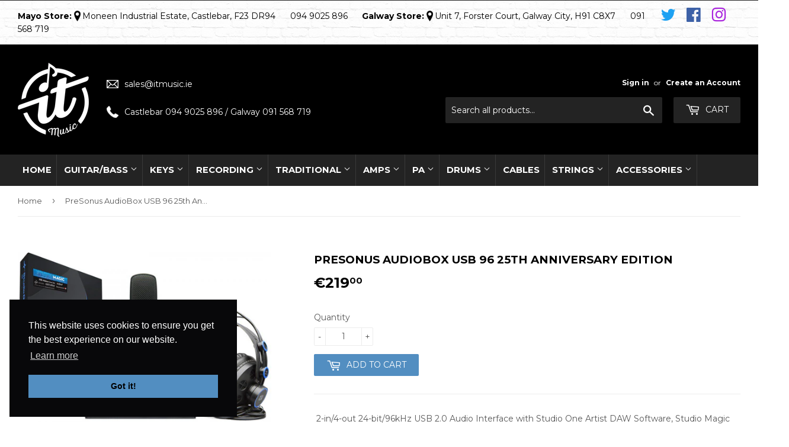

--- FILE ---
content_type: text/html; charset=utf-8
request_url: https://itmusic.ie/products/presonus-audiobox-usb-96-25th-anniversary-edition-1
body_size: 19993
content:
<!doctype html>
<!--[if lt IE 7]><html class="no-js lt-ie9 lt-ie8 lt-ie7" lang="en"> <![endif]-->
<!--[if IE 7]><html class="no-js lt-ie9 lt-ie8" lang="en"> <![endif]-->
<!--[if IE 8]><html class="no-js lt-ie9" lang="en"> <![endif]-->
<!--[if IE 9 ]><html class="ie9 no-js"> <![endif]-->
<!--[if (gt IE 9)|!(IE)]><!--> <html class="no-touch no-js"> <!--<![endif]-->
<head>

  <!-- Basic page needs ================================================== -->
  <meta charset="utf-8">
  <meta http-equiv="X-UA-Compatible" content="IE=edge,chrome=1">

  
  <link rel="shortcut icon" href="//itmusic.ie/cdn/shop/files/favicon_32x32.png?v=1613540418" type="image/png" />
  

  <!-- Title and description ================================================== -->
  <title>
  PreSonus AudioBox USB 96 25th Anniversary Edition &ndash; It Music
  </title>


  
    <meta name="description" content=" 2-in/4-out 24-bit/96kHz USB 2.0 Audio Interface with Studio One Artist DAW Software, Studio Magic Plug-in Suite, Large-diaphragm Condenser Microphone, and Headphones – Black, Mac/PC Start Recording Today! The PreSonus AudioBox 96 Studio starts with an AudioBox USB 96 USB audio interface, which will capture your music ">
  

  <!-- Product meta ================================================== -->
  
<meta property="og:site_name" content="It Music">
<meta property="og:url" content="https://itmusic.ie/products/presonus-audiobox-usb-96-25th-anniversary-edition-1">
<meta property="og:title" content="PreSonus AudioBox USB 96 25th Anniversary Edition">
<meta property="og:type" content="product">
<meta property="og:description" content=" 2-in/4-out 24-bit/96kHz USB 2.0 Audio Interface with Studio One Artist DAW Software, Studio Magic Plug-in Suite, Large-diaphragm Condenser Microphone, and Headphones – Black, Mac/PC Start Recording Today! The PreSonus AudioBox 96 Studio starts with an AudioBox USB 96 USB audio interface, which will capture your music "><meta property="og:price:amount" content="219.00">
  <meta property="og:price:currency" content="EUR"><meta property="og:image" content="http://itmusic.ie/cdn/shop/products/presonus_audiobox_usb_96_25th_anniversary_kit_1024x1024.jpg?v=1645788282">
<meta property="og:image:secure_url" content="https://itmusic.ie/cdn/shop/products/presonus_audiobox_usb_96_25th_anniversary_kit_1024x1024.jpg?v=1645788282">


  <meta name="twitter:site" content="@itmusicstore">


  <meta name="twitter:card" content="summary_large_image">
  <meta name="twitter:image" content="https://itmusic.ie/cdn/shop/products/presonus_audiobox_usb_96_25th_anniversary_kit_1024x1024.jpg?v=1645788282">
  <meta name="twitter:image:width" content="480">
  <meta name="twitter:image:height" content="480">

<meta name="twitter:title" content="PreSonus AudioBox USB 96 25th Anniversary Edition">
<meta name="twitter:description" content=" 2-in/4-out 24-bit/96kHz USB 2.0 Audio Interface with Studio One Artist DAW Software, Studio Magic Plug-in Suite, Large-diaphragm Condenser Microphone, and Headphones – Black, Mac/PC Start Recording Today! The PreSonus AudioBox 96 Studio starts with an AudioBox USB 96 USB audio interface, which will capture your music ">


  <!-- Helpers ================================================== -->
  <link rel="canonical" href="https://itmusic.ie/products/presonus-audiobox-usb-96-25th-anniversary-edition-1">
  <meta name="viewport" content="width=device-width,initial-scale=1">

  <!-- CSS ================================================== -->
  <link href="//itmusic.ie/cdn/shop/t/6/assets/theme.scss.css?v=175512353034920253031767952874" rel="stylesheet" type="text/css" media="all" />
  
  
  
  <link href="//fonts.googleapis.com/css?family=Montserrat:400,700" rel="stylesheet" type="text/css" media="all" />


  


  


 <!-- CUSTOM CSS ================================================== -->
  <link href="//itmusic.ie/cdn/shop/t/6/assets/customStyles.css?v=28585768675410874771708094543" rel="stylesheet" type="text/css" media="all" />
  <link href="//itmusic.ie/cdn/shop/t/6/assets/productImageHover.css?v=147233935640944273391519310147" rel="stylesheet" type="text/css" media="all" />

  <!-- Header hook for plugins ================================================== -->
  <script>window.performance && window.performance.mark && window.performance.mark('shopify.content_for_header.start');</script><meta name="google-site-verification" content="UUDiLks8Q9hYOgATipXVeEmA7MFn8ehM86cO9GRvik0">
<meta id="shopify-digital-wallet" name="shopify-digital-wallet" content="/21132853/digital_wallets/dialog">
<meta name="shopify-checkout-api-token" content="357b2d404fb55997429735a4af9661d8">
<link rel="alternate" type="application/json+oembed" href="https://itmusic.ie/products/presonus-audiobox-usb-96-25th-anniversary-edition-1.oembed">
<script async="async" src="/checkouts/internal/preloads.js?locale=en-IE"></script>
<link rel="preconnect" href="https://shop.app" crossorigin="anonymous">
<script async="async" src="https://shop.app/checkouts/internal/preloads.js?locale=en-IE&shop_id=21132853" crossorigin="anonymous"></script>
<script id="apple-pay-shop-capabilities" type="application/json">{"shopId":21132853,"countryCode":"IE","currencyCode":"EUR","merchantCapabilities":["supports3DS"],"merchantId":"gid:\/\/shopify\/Shop\/21132853","merchantName":"It Music","requiredBillingContactFields":["postalAddress","email","phone"],"requiredShippingContactFields":["postalAddress","email","phone"],"shippingType":"shipping","supportedNetworks":["visa","maestro","masterCard","amex"],"total":{"type":"pending","label":"It Music","amount":"1.00"},"shopifyPaymentsEnabled":true,"supportsSubscriptions":true}</script>
<script id="shopify-features" type="application/json">{"accessToken":"357b2d404fb55997429735a4af9661d8","betas":["rich-media-storefront-analytics"],"domain":"itmusic.ie","predictiveSearch":true,"shopId":21132853,"locale":"en"}</script>
<script>var Shopify = Shopify || {};
Shopify.shop = "it-music-castlebar.myshopify.com";
Shopify.locale = "en";
Shopify.currency = {"active":"EUR","rate":"1.0"};
Shopify.country = "IE";
Shopify.theme = {"name":"It Music by Alan Kilcullen","id":178408199,"schema_name":"It Music","schema_version":"2.0.5","theme_store_id":null,"role":"main"};
Shopify.theme.handle = "null";
Shopify.theme.style = {"id":null,"handle":null};
Shopify.cdnHost = "itmusic.ie/cdn";
Shopify.routes = Shopify.routes || {};
Shopify.routes.root = "/";</script>
<script type="module">!function(o){(o.Shopify=o.Shopify||{}).modules=!0}(window);</script>
<script>!function(o){function n(){var o=[];function n(){o.push(Array.prototype.slice.apply(arguments))}return n.q=o,n}var t=o.Shopify=o.Shopify||{};t.loadFeatures=n(),t.autoloadFeatures=n()}(window);</script>
<script>
  window.ShopifyPay = window.ShopifyPay || {};
  window.ShopifyPay.apiHost = "shop.app\/pay";
  window.ShopifyPay.redirectState = null;
</script>
<script id="shop-js-analytics" type="application/json">{"pageType":"product"}</script>
<script defer="defer" async type="module" src="//itmusic.ie/cdn/shopifycloud/shop-js/modules/v2/client.init-shop-cart-sync_DlSlHazZ.en.esm.js"></script>
<script defer="defer" async type="module" src="//itmusic.ie/cdn/shopifycloud/shop-js/modules/v2/chunk.common_D16XZWos.esm.js"></script>
<script type="module">
  await import("//itmusic.ie/cdn/shopifycloud/shop-js/modules/v2/client.init-shop-cart-sync_DlSlHazZ.en.esm.js");
await import("//itmusic.ie/cdn/shopifycloud/shop-js/modules/v2/chunk.common_D16XZWos.esm.js");

  window.Shopify.SignInWithShop?.initShopCartSync?.({"fedCMEnabled":true,"windoidEnabled":true});

</script>
<script>
  window.Shopify = window.Shopify || {};
  if (!window.Shopify.featureAssets) window.Shopify.featureAssets = {};
  window.Shopify.featureAssets['shop-js'] = {"shop-cart-sync":["modules/v2/client.shop-cart-sync_DKWYiEUO.en.esm.js","modules/v2/chunk.common_D16XZWos.esm.js"],"init-fed-cm":["modules/v2/client.init-fed-cm_vfPMjZAC.en.esm.js","modules/v2/chunk.common_D16XZWos.esm.js"],"init-shop-email-lookup-coordinator":["modules/v2/client.init-shop-email-lookup-coordinator_CR38P6MB.en.esm.js","modules/v2/chunk.common_D16XZWos.esm.js"],"init-shop-cart-sync":["modules/v2/client.init-shop-cart-sync_DlSlHazZ.en.esm.js","modules/v2/chunk.common_D16XZWos.esm.js"],"shop-cash-offers":["modules/v2/client.shop-cash-offers_CJw4IQ6B.en.esm.js","modules/v2/chunk.common_D16XZWos.esm.js","modules/v2/chunk.modal_UwFWkumu.esm.js"],"shop-toast-manager":["modules/v2/client.shop-toast-manager_BY778Uv6.en.esm.js","modules/v2/chunk.common_D16XZWos.esm.js"],"init-windoid":["modules/v2/client.init-windoid_DVhZdEm3.en.esm.js","modules/v2/chunk.common_D16XZWos.esm.js"],"shop-button":["modules/v2/client.shop-button_D2ZzKUPa.en.esm.js","modules/v2/chunk.common_D16XZWos.esm.js"],"avatar":["modules/v2/client.avatar_BTnouDA3.en.esm.js"],"init-customer-accounts-sign-up":["modules/v2/client.init-customer-accounts-sign-up_CQZUmjGN.en.esm.js","modules/v2/client.shop-login-button_Cu5K-F7X.en.esm.js","modules/v2/chunk.common_D16XZWos.esm.js","modules/v2/chunk.modal_UwFWkumu.esm.js"],"pay-button":["modules/v2/client.pay-button_CcBqbGU7.en.esm.js","modules/v2/chunk.common_D16XZWos.esm.js"],"init-shop-for-new-customer-accounts":["modules/v2/client.init-shop-for-new-customer-accounts_B5DR5JTE.en.esm.js","modules/v2/client.shop-login-button_Cu5K-F7X.en.esm.js","modules/v2/chunk.common_D16XZWos.esm.js","modules/v2/chunk.modal_UwFWkumu.esm.js"],"shop-login-button":["modules/v2/client.shop-login-button_Cu5K-F7X.en.esm.js","modules/v2/chunk.common_D16XZWos.esm.js","modules/v2/chunk.modal_UwFWkumu.esm.js"],"shop-follow-button":["modules/v2/client.shop-follow-button_BX8Slf17.en.esm.js","modules/v2/chunk.common_D16XZWos.esm.js","modules/v2/chunk.modal_UwFWkumu.esm.js"],"init-customer-accounts":["modules/v2/client.init-customer-accounts_DjKkmQ2w.en.esm.js","modules/v2/client.shop-login-button_Cu5K-F7X.en.esm.js","modules/v2/chunk.common_D16XZWos.esm.js","modules/v2/chunk.modal_UwFWkumu.esm.js"],"lead-capture":["modules/v2/client.lead-capture_ChWCg7nV.en.esm.js","modules/v2/chunk.common_D16XZWos.esm.js","modules/v2/chunk.modal_UwFWkumu.esm.js"],"checkout-modal":["modules/v2/client.checkout-modal_DPnpVyv-.en.esm.js","modules/v2/chunk.common_D16XZWos.esm.js","modules/v2/chunk.modal_UwFWkumu.esm.js"],"shop-login":["modules/v2/client.shop-login_leRXJtcZ.en.esm.js","modules/v2/chunk.common_D16XZWos.esm.js","modules/v2/chunk.modal_UwFWkumu.esm.js"],"payment-terms":["modules/v2/client.payment-terms_Bp9K0NXD.en.esm.js","modules/v2/chunk.common_D16XZWos.esm.js","modules/v2/chunk.modal_UwFWkumu.esm.js"]};
</script>
<script>(function() {
  var isLoaded = false;
  function asyncLoad() {
    if (isLoaded) return;
    isLoaded = true;
    var urls = ["https:\/\/chimpstatic.com\/mcjs-connected\/js\/users\/432f29b66470780cf56f80d7a\/235d86d66dc2542d79e881c01.js?shop=it-music-castlebar.myshopify.com","https:\/\/cdn.nfcube.com\/instafeed-d65539b05df9378fe9fda9dc4a0485a4.js?shop=it-music-castlebar.myshopify.com"];
    for (var i = 0; i < urls.length; i++) {
      var s = document.createElement('script');
      s.type = 'text/javascript';
      s.async = true;
      s.src = urls[i];
      var x = document.getElementsByTagName('script')[0];
      x.parentNode.insertBefore(s, x);
    }
  };
  if(window.attachEvent) {
    window.attachEvent('onload', asyncLoad);
  } else {
    window.addEventListener('load', asyncLoad, false);
  }
})();</script>
<script id="__st">var __st={"a":21132853,"offset":0,"reqid":"7dd58892-dfd8-4ebb-a9fd-88a4171681a5-1768593588","pageurl":"itmusic.ie\/products\/presonus-audiobox-usb-96-25th-anniversary-edition-1","u":"74cf8b5c3439","p":"product","rtyp":"product","rid":6738780717165};</script>
<script>window.ShopifyPaypalV4VisibilityTracking = true;</script>
<script id="captcha-bootstrap">!function(){'use strict';const t='contact',e='account',n='new_comment',o=[[t,t],['blogs',n],['comments',n],[t,'customer']],c=[[e,'customer_login'],[e,'guest_login'],[e,'recover_customer_password'],[e,'create_customer']],r=t=>t.map((([t,e])=>`form[action*='/${t}']:not([data-nocaptcha='true']) input[name='form_type'][value='${e}']`)).join(','),a=t=>()=>t?[...document.querySelectorAll(t)].map((t=>t.form)):[];function s(){const t=[...o],e=r(t);return a(e)}const i='password',u='form_key',d=['recaptcha-v3-token','g-recaptcha-response','h-captcha-response',i],f=()=>{try{return window.sessionStorage}catch{return}},m='__shopify_v',_=t=>t.elements[u];function p(t,e,n=!1){try{const o=window.sessionStorage,c=JSON.parse(o.getItem(e)),{data:r}=function(t){const{data:e,action:n}=t;return t[m]||n?{data:e,action:n}:{data:t,action:n}}(c);for(const[e,n]of Object.entries(r))t.elements[e]&&(t.elements[e].value=n);n&&o.removeItem(e)}catch(o){console.error('form repopulation failed',{error:o})}}const l='form_type',E='cptcha';function T(t){t.dataset[E]=!0}const w=window,h=w.document,L='Shopify',v='ce_forms',y='captcha';let A=!1;((t,e)=>{const n=(g='f06e6c50-85a8-45c8-87d0-21a2b65856fe',I='https://cdn.shopify.com/shopifycloud/storefront-forms-hcaptcha/ce_storefront_forms_captcha_hcaptcha.v1.5.2.iife.js',D={infoText:'Protected by hCaptcha',privacyText:'Privacy',termsText:'Terms'},(t,e,n)=>{const o=w[L][v],c=o.bindForm;if(c)return c(t,g,e,D).then(n);var r;o.q.push([[t,g,e,D],n]),r=I,A||(h.body.append(Object.assign(h.createElement('script'),{id:'captcha-provider',async:!0,src:r})),A=!0)});var g,I,D;w[L]=w[L]||{},w[L][v]=w[L][v]||{},w[L][v].q=[],w[L][y]=w[L][y]||{},w[L][y].protect=function(t,e){n(t,void 0,e),T(t)},Object.freeze(w[L][y]),function(t,e,n,w,h,L){const[v,y,A,g]=function(t,e,n){const i=e?o:[],u=t?c:[],d=[...i,...u],f=r(d),m=r(i),_=r(d.filter((([t,e])=>n.includes(e))));return[a(f),a(m),a(_),s()]}(w,h,L),I=t=>{const e=t.target;return e instanceof HTMLFormElement?e:e&&e.form},D=t=>v().includes(t);t.addEventListener('submit',(t=>{const e=I(t);if(!e)return;const n=D(e)&&!e.dataset.hcaptchaBound&&!e.dataset.recaptchaBound,o=_(e),c=g().includes(e)&&(!o||!o.value);(n||c)&&t.preventDefault(),c&&!n&&(function(t){try{if(!f())return;!function(t){const e=f();if(!e)return;const n=_(t);if(!n)return;const o=n.value;o&&e.removeItem(o)}(t);const e=Array.from(Array(32),(()=>Math.random().toString(36)[2])).join('');!function(t,e){_(t)||t.append(Object.assign(document.createElement('input'),{type:'hidden',name:u})),t.elements[u].value=e}(t,e),function(t,e){const n=f();if(!n)return;const o=[...t.querySelectorAll(`input[type='${i}']`)].map((({name:t})=>t)),c=[...d,...o],r={};for(const[a,s]of new FormData(t).entries())c.includes(a)||(r[a]=s);n.setItem(e,JSON.stringify({[m]:1,action:t.action,data:r}))}(t,e)}catch(e){console.error('failed to persist form',e)}}(e),e.submit())}));const S=(t,e)=>{t&&!t.dataset[E]&&(n(t,e.some((e=>e===t))),T(t))};for(const o of['focusin','change'])t.addEventListener(o,(t=>{const e=I(t);D(e)&&S(e,y())}));const B=e.get('form_key'),M=e.get(l),P=B&&M;t.addEventListener('DOMContentLoaded',(()=>{const t=y();if(P)for(const e of t)e.elements[l].value===M&&p(e,B);[...new Set([...A(),...v().filter((t=>'true'===t.dataset.shopifyCaptcha))])].forEach((e=>S(e,t)))}))}(h,new URLSearchParams(w.location.search),n,t,e,['guest_login'])})(!0,!0)}();</script>
<script integrity="sha256-4kQ18oKyAcykRKYeNunJcIwy7WH5gtpwJnB7kiuLZ1E=" data-source-attribution="shopify.loadfeatures" defer="defer" src="//itmusic.ie/cdn/shopifycloud/storefront/assets/storefront/load_feature-a0a9edcb.js" crossorigin="anonymous"></script>
<script crossorigin="anonymous" defer="defer" src="//itmusic.ie/cdn/shopifycloud/storefront/assets/shopify_pay/storefront-65b4c6d7.js?v=20250812"></script>
<script data-source-attribution="shopify.dynamic_checkout.dynamic.init">var Shopify=Shopify||{};Shopify.PaymentButton=Shopify.PaymentButton||{isStorefrontPortableWallets:!0,init:function(){window.Shopify.PaymentButton.init=function(){};var t=document.createElement("script");t.src="https://itmusic.ie/cdn/shopifycloud/portable-wallets/latest/portable-wallets.en.js",t.type="module",document.head.appendChild(t)}};
</script>
<script data-source-attribution="shopify.dynamic_checkout.buyer_consent">
  function portableWalletsHideBuyerConsent(e){var t=document.getElementById("shopify-buyer-consent"),n=document.getElementById("shopify-subscription-policy-button");t&&n&&(t.classList.add("hidden"),t.setAttribute("aria-hidden","true"),n.removeEventListener("click",e))}function portableWalletsShowBuyerConsent(e){var t=document.getElementById("shopify-buyer-consent"),n=document.getElementById("shopify-subscription-policy-button");t&&n&&(t.classList.remove("hidden"),t.removeAttribute("aria-hidden"),n.addEventListener("click",e))}window.Shopify?.PaymentButton&&(window.Shopify.PaymentButton.hideBuyerConsent=portableWalletsHideBuyerConsent,window.Shopify.PaymentButton.showBuyerConsent=portableWalletsShowBuyerConsent);
</script>
<script data-source-attribution="shopify.dynamic_checkout.cart.bootstrap">document.addEventListener("DOMContentLoaded",(function(){function t(){return document.querySelector("shopify-accelerated-checkout-cart, shopify-accelerated-checkout")}if(t())Shopify.PaymentButton.init();else{new MutationObserver((function(e,n){t()&&(Shopify.PaymentButton.init(),n.disconnect())})).observe(document.body,{childList:!0,subtree:!0})}}));
</script>
<link id="shopify-accelerated-checkout-styles" rel="stylesheet" media="screen" href="https://itmusic.ie/cdn/shopifycloud/portable-wallets/latest/accelerated-checkout-backwards-compat.css" crossorigin="anonymous">
<style id="shopify-accelerated-checkout-cart">
        #shopify-buyer-consent {
  margin-top: 1em;
  display: inline-block;
  width: 100%;
}

#shopify-buyer-consent.hidden {
  display: none;
}

#shopify-subscription-policy-button {
  background: none;
  border: none;
  padding: 0;
  text-decoration: underline;
  font-size: inherit;
  cursor: pointer;
}

#shopify-subscription-policy-button::before {
  box-shadow: none;
}

      </style>

<script>window.performance && window.performance.mark && window.performance.mark('shopify.content_for_header.end');</script>

  

<!--[if lt IE 9]>
<script src="//cdnjs.cloudflare.com/ajax/libs/html5shiv/3.7.2/html5shiv.min.js" type="text/javascript"></script>
<script src="//itmusic.ie/cdn/shop/t/6/assets/respond.min.js?v=1368" type="text/javascript"></script>
<link href="//itmusic.ie/cdn/shop/t/6/assets/respond-proxy.html" id="respond-proxy" rel="respond-proxy" />
<link href="//itmusic.ie/search?q=4d29d7795e8588c34c9b350337a54f68" id="respond-redirect" rel="respond-redirect" />
<script src="//itmusic.ie/search?q=4d29d7795e8588c34c9b350337a54f68" type="text/javascript"></script>
<![endif]-->
<!--[if (lte IE 9) ]><script src="//itmusic.ie/cdn/shop/t/6/assets/match-media.min.js?v=1368" type="text/javascript"></script><![endif]-->


  
  

  <script src="//ajax.googleapis.com/ajax/libs/jquery/1.11.0/jquery.min.js" type="text/javascript"></script>


  <!--[if (gt IE 9)|!(IE)]><!--><script src="//itmusic.ie/cdn/shop/t/6/assets/vendor.js?v=77006336269012142731499182220" defer="defer"></script><!--<![endif]-->
  <!--[if lte IE 9]><script src="//itmusic.ie/cdn/shop/t/6/assets/vendor.js?v=77006336269012142731499182220"></script><![endif]-->

  <!--[if (gt IE 9)|!(IE)]><!--><script src="//itmusic.ie/cdn/shop/t/6/assets/theme.js?v=4407056546981983751499182222" defer="defer"></script><!--<![endif]-->
  <!--[if lte IE 9]><script src="//itmusic.ie/cdn/shop/t/6/assets/theme.js?v=4407056546981983751499182222"></script><![endif]-->

<script src="//staticxx.s3.amazonaws.com/aio_stats_lib_v1.min.js?v=1.0"></script>
  <!-- If on homepage load the testimonials slider -->
  
  <!-- If on homepage load the testimonials slider -->
  
      <!-- JS For Price Comparison-->
  	  <script src="//itmusic.ie/cdn/shop/t/6/assets/price-comparison.js?v=78217586726939039161562938600"></script>
  
<!--COOKIE MESSAGE-->
<!--NEW CLOUDFLARE COOKIE MESSAGE-->
<link rel="stylesheet" type="text/css" href="//cdnjs.cloudflare.com/ajax/libs/cookieconsent2/3.1.0/cookieconsent.min.css" />
<script src="//cdnjs.cloudflare.com/ajax/libs/cookieconsent2/3.1.0/cookieconsent.min.js"></script>
<script>
window.addEventListener("load", function(){
window.cookieconsent.initialise({
  "palette": {
	"popup": {
	  "background": "#08080A"
	},
	"button": {
	  "background": "#528ec1"
	}
  },
  "position": "bottom-left",
  "content": {
	"href": "https://itmusic.ie/pages/privacy"
  }
})});
</script>
<!--GOOGLE WEBSITE VERIFICATION-->
<meta name="google-site-verification" content="KEQ7nprjpwD7Ko0JWuxhORWLTrxq21IN_8uzvo_uJWc" />  
<!--CLOSE HEAD-->
<link href="https://monorail-edge.shopifysvc.com" rel="dns-prefetch">
<script>(function(){if ("sendBeacon" in navigator && "performance" in window) {try {var session_token_from_headers = performance.getEntriesByType('navigation')[0].serverTiming.find(x => x.name == '_s').description;} catch {var session_token_from_headers = undefined;}var session_cookie_matches = document.cookie.match(/_shopify_s=([^;]*)/);var session_token_from_cookie = session_cookie_matches && session_cookie_matches.length === 2 ? session_cookie_matches[1] : "";var session_token = session_token_from_headers || session_token_from_cookie || "";function handle_abandonment_event(e) {var entries = performance.getEntries().filter(function(entry) {return /monorail-edge.shopifysvc.com/.test(entry.name);});if (!window.abandonment_tracked && entries.length === 0) {window.abandonment_tracked = true;var currentMs = Date.now();var navigation_start = performance.timing.navigationStart;var payload = {shop_id: 21132853,url: window.location.href,navigation_start,duration: currentMs - navigation_start,session_token,page_type: "product"};window.navigator.sendBeacon("https://monorail-edge.shopifysvc.com/v1/produce", JSON.stringify({schema_id: "online_store_buyer_site_abandonment/1.1",payload: payload,metadata: {event_created_at_ms: currentMs,event_sent_at_ms: currentMs}}));}}window.addEventListener('pagehide', handle_abandonment_event);}}());</script>
<script id="web-pixels-manager-setup">(function e(e,d,r,n,o){if(void 0===o&&(o={}),!Boolean(null===(a=null===(i=window.Shopify)||void 0===i?void 0:i.analytics)||void 0===a?void 0:a.replayQueue)){var i,a;window.Shopify=window.Shopify||{};var t=window.Shopify;t.analytics=t.analytics||{};var s=t.analytics;s.replayQueue=[],s.publish=function(e,d,r){return s.replayQueue.push([e,d,r]),!0};try{self.performance.mark("wpm:start")}catch(e){}var l=function(){var e={modern:/Edge?\/(1{2}[4-9]|1[2-9]\d|[2-9]\d{2}|\d{4,})\.\d+(\.\d+|)|Firefox\/(1{2}[4-9]|1[2-9]\d|[2-9]\d{2}|\d{4,})\.\d+(\.\d+|)|Chrom(ium|e)\/(9{2}|\d{3,})\.\d+(\.\d+|)|(Maci|X1{2}).+ Version\/(15\.\d+|(1[6-9]|[2-9]\d|\d{3,})\.\d+)([,.]\d+|)( \(\w+\)|)( Mobile\/\w+|) Safari\/|Chrome.+OPR\/(9{2}|\d{3,})\.\d+\.\d+|(CPU[ +]OS|iPhone[ +]OS|CPU[ +]iPhone|CPU IPhone OS|CPU iPad OS)[ +]+(15[._]\d+|(1[6-9]|[2-9]\d|\d{3,})[._]\d+)([._]\d+|)|Android:?[ /-](13[3-9]|1[4-9]\d|[2-9]\d{2}|\d{4,})(\.\d+|)(\.\d+|)|Android.+Firefox\/(13[5-9]|1[4-9]\d|[2-9]\d{2}|\d{4,})\.\d+(\.\d+|)|Android.+Chrom(ium|e)\/(13[3-9]|1[4-9]\d|[2-9]\d{2}|\d{4,})\.\d+(\.\d+|)|SamsungBrowser\/([2-9]\d|\d{3,})\.\d+/,legacy:/Edge?\/(1[6-9]|[2-9]\d|\d{3,})\.\d+(\.\d+|)|Firefox\/(5[4-9]|[6-9]\d|\d{3,})\.\d+(\.\d+|)|Chrom(ium|e)\/(5[1-9]|[6-9]\d|\d{3,})\.\d+(\.\d+|)([\d.]+$|.*Safari\/(?![\d.]+ Edge\/[\d.]+$))|(Maci|X1{2}).+ Version\/(10\.\d+|(1[1-9]|[2-9]\d|\d{3,})\.\d+)([,.]\d+|)( \(\w+\)|)( Mobile\/\w+|) Safari\/|Chrome.+OPR\/(3[89]|[4-9]\d|\d{3,})\.\d+\.\d+|(CPU[ +]OS|iPhone[ +]OS|CPU[ +]iPhone|CPU IPhone OS|CPU iPad OS)[ +]+(10[._]\d+|(1[1-9]|[2-9]\d|\d{3,})[._]\d+)([._]\d+|)|Android:?[ /-](13[3-9]|1[4-9]\d|[2-9]\d{2}|\d{4,})(\.\d+|)(\.\d+|)|Mobile Safari.+OPR\/([89]\d|\d{3,})\.\d+\.\d+|Android.+Firefox\/(13[5-9]|1[4-9]\d|[2-9]\d{2}|\d{4,})\.\d+(\.\d+|)|Android.+Chrom(ium|e)\/(13[3-9]|1[4-9]\d|[2-9]\d{2}|\d{4,})\.\d+(\.\d+|)|Android.+(UC? ?Browser|UCWEB|U3)[ /]?(15\.([5-9]|\d{2,})|(1[6-9]|[2-9]\d|\d{3,})\.\d+)\.\d+|SamsungBrowser\/(5\.\d+|([6-9]|\d{2,})\.\d+)|Android.+MQ{2}Browser\/(14(\.(9|\d{2,})|)|(1[5-9]|[2-9]\d|\d{3,})(\.\d+|))(\.\d+|)|K[Aa][Ii]OS\/(3\.\d+|([4-9]|\d{2,})\.\d+)(\.\d+|)/},d=e.modern,r=e.legacy,n=navigator.userAgent;return n.match(d)?"modern":n.match(r)?"legacy":"unknown"}(),u="modern"===l?"modern":"legacy",c=(null!=n?n:{modern:"",legacy:""})[u],f=function(e){return[e.baseUrl,"/wpm","/b",e.hashVersion,"modern"===e.buildTarget?"m":"l",".js"].join("")}({baseUrl:d,hashVersion:r,buildTarget:u}),m=function(e){var d=e.version,r=e.bundleTarget,n=e.surface,o=e.pageUrl,i=e.monorailEndpoint;return{emit:function(e){var a=e.status,t=e.errorMsg,s=(new Date).getTime(),l=JSON.stringify({metadata:{event_sent_at_ms:s},events:[{schema_id:"web_pixels_manager_load/3.1",payload:{version:d,bundle_target:r,page_url:o,status:a,surface:n,error_msg:t},metadata:{event_created_at_ms:s}}]});if(!i)return console&&console.warn&&console.warn("[Web Pixels Manager] No Monorail endpoint provided, skipping logging."),!1;try{return self.navigator.sendBeacon.bind(self.navigator)(i,l)}catch(e){}var u=new XMLHttpRequest;try{return u.open("POST",i,!0),u.setRequestHeader("Content-Type","text/plain"),u.send(l),!0}catch(e){return console&&console.warn&&console.warn("[Web Pixels Manager] Got an unhandled error while logging to Monorail."),!1}}}}({version:r,bundleTarget:l,surface:e.surface,pageUrl:self.location.href,monorailEndpoint:e.monorailEndpoint});try{o.browserTarget=l,function(e){var d=e.src,r=e.async,n=void 0===r||r,o=e.onload,i=e.onerror,a=e.sri,t=e.scriptDataAttributes,s=void 0===t?{}:t,l=document.createElement("script"),u=document.querySelector("head"),c=document.querySelector("body");if(l.async=n,l.src=d,a&&(l.integrity=a,l.crossOrigin="anonymous"),s)for(var f in s)if(Object.prototype.hasOwnProperty.call(s,f))try{l.dataset[f]=s[f]}catch(e){}if(o&&l.addEventListener("load",o),i&&l.addEventListener("error",i),u)u.appendChild(l);else{if(!c)throw new Error("Did not find a head or body element to append the script");c.appendChild(l)}}({src:f,async:!0,onload:function(){if(!function(){var e,d;return Boolean(null===(d=null===(e=window.Shopify)||void 0===e?void 0:e.analytics)||void 0===d?void 0:d.initialized)}()){var d=window.webPixelsManager.init(e)||void 0;if(d){var r=window.Shopify.analytics;r.replayQueue.forEach((function(e){var r=e[0],n=e[1],o=e[2];d.publishCustomEvent(r,n,o)})),r.replayQueue=[],r.publish=d.publishCustomEvent,r.visitor=d.visitor,r.initialized=!0}}},onerror:function(){return m.emit({status:"failed",errorMsg:"".concat(f," has failed to load")})},sri:function(e){var d=/^sha384-[A-Za-z0-9+/=]+$/;return"string"==typeof e&&d.test(e)}(c)?c:"",scriptDataAttributes:o}),m.emit({status:"loading"})}catch(e){m.emit({status:"failed",errorMsg:(null==e?void 0:e.message)||"Unknown error"})}}})({shopId: 21132853,storefrontBaseUrl: "https://itmusic.ie",extensionsBaseUrl: "https://extensions.shopifycdn.com/cdn/shopifycloud/web-pixels-manager",monorailEndpoint: "https://monorail-edge.shopifysvc.com/unstable/produce_batch",surface: "storefront-renderer",enabledBetaFlags: ["2dca8a86"],webPixelsConfigList: [{"id":"1119355204","configuration":"{\"config\":\"{\\\"pixel_id\\\":\\\"GT-KT4X54X\\\",\\\"target_country\\\":\\\"IE\\\",\\\"gtag_events\\\":[{\\\"type\\\":\\\"purchase\\\",\\\"action_label\\\":\\\"MC-MSTQFJJGG5\\\"},{\\\"type\\\":\\\"page_view\\\",\\\"action_label\\\":\\\"MC-MSTQFJJGG5\\\"},{\\\"type\\\":\\\"view_item\\\",\\\"action_label\\\":\\\"MC-MSTQFJJGG5\\\"}],\\\"enable_monitoring_mode\\\":false}\"}","eventPayloadVersion":"v1","runtimeContext":"OPEN","scriptVersion":"b2a88bafab3e21179ed38636efcd8a93","type":"APP","apiClientId":1780363,"privacyPurposes":[],"dataSharingAdjustments":{"protectedCustomerApprovalScopes":["read_customer_address","read_customer_email","read_customer_name","read_customer_personal_data","read_customer_phone"]}},{"id":"249397572","configuration":"{\"pixel_id\":\"2563687673871114\",\"pixel_type\":\"facebook_pixel\",\"metaapp_system_user_token\":\"-\"}","eventPayloadVersion":"v1","runtimeContext":"OPEN","scriptVersion":"ca16bc87fe92b6042fbaa3acc2fbdaa6","type":"APP","apiClientId":2329312,"privacyPurposes":["ANALYTICS","MARKETING","SALE_OF_DATA"],"dataSharingAdjustments":{"protectedCustomerApprovalScopes":["read_customer_address","read_customer_email","read_customer_name","read_customer_personal_data","read_customer_phone"]}},{"id":"159777092","eventPayloadVersion":"v1","runtimeContext":"LAX","scriptVersion":"1","type":"CUSTOM","privacyPurposes":["MARKETING"],"name":"Meta pixel (migrated)"},{"id":"shopify-app-pixel","configuration":"{}","eventPayloadVersion":"v1","runtimeContext":"STRICT","scriptVersion":"0450","apiClientId":"shopify-pixel","type":"APP","privacyPurposes":["ANALYTICS","MARKETING"]},{"id":"shopify-custom-pixel","eventPayloadVersion":"v1","runtimeContext":"LAX","scriptVersion":"0450","apiClientId":"shopify-pixel","type":"CUSTOM","privacyPurposes":["ANALYTICS","MARKETING"]}],isMerchantRequest: false,initData: {"shop":{"name":"It Music","paymentSettings":{"currencyCode":"EUR"},"myshopifyDomain":"it-music-castlebar.myshopify.com","countryCode":"IE","storefrontUrl":"https:\/\/itmusic.ie"},"customer":null,"cart":null,"checkout":null,"productVariants":[{"price":{"amount":219.0,"currencyCode":"EUR"},"product":{"title":"PreSonus AudioBox USB 96 25th Anniversary Edition","vendor":"It Music","id":"6738780717165","untranslatedTitle":"PreSonus AudioBox USB 96 25th Anniversary Edition","url":"\/products\/presonus-audiobox-usb-96-25th-anniversary-edition-1","type":""},"id":"39876494426221","image":{"src":"\/\/itmusic.ie\/cdn\/shop\/products\/presonus_audiobox_usb_96_25th_anniversary_kit.jpg?v=1645788282"},"sku":"","title":"Default Title","untranslatedTitle":"Default Title"}],"purchasingCompany":null},},"https://itmusic.ie/cdn","fcfee988w5aeb613cpc8e4bc33m6693e112",{"modern":"","legacy":""},{"shopId":"21132853","storefrontBaseUrl":"https:\/\/itmusic.ie","extensionBaseUrl":"https:\/\/extensions.shopifycdn.com\/cdn\/shopifycloud\/web-pixels-manager","surface":"storefront-renderer","enabledBetaFlags":"[\"2dca8a86\"]","isMerchantRequest":"false","hashVersion":"fcfee988w5aeb613cpc8e4bc33m6693e112","publish":"custom","events":"[[\"page_viewed\",{}],[\"product_viewed\",{\"productVariant\":{\"price\":{\"amount\":219.0,\"currencyCode\":\"EUR\"},\"product\":{\"title\":\"PreSonus AudioBox USB 96 25th Anniversary Edition\",\"vendor\":\"It Music\",\"id\":\"6738780717165\",\"untranslatedTitle\":\"PreSonus AudioBox USB 96 25th Anniversary Edition\",\"url\":\"\/products\/presonus-audiobox-usb-96-25th-anniversary-edition-1\",\"type\":\"\"},\"id\":\"39876494426221\",\"image\":{\"src\":\"\/\/itmusic.ie\/cdn\/shop\/products\/presonus_audiobox_usb_96_25th_anniversary_kit.jpg?v=1645788282\"},\"sku\":\"\",\"title\":\"Default Title\",\"untranslatedTitle\":\"Default Title\"}}]]"});</script><script>
  window.ShopifyAnalytics = window.ShopifyAnalytics || {};
  window.ShopifyAnalytics.meta = window.ShopifyAnalytics.meta || {};
  window.ShopifyAnalytics.meta.currency = 'EUR';
  var meta = {"product":{"id":6738780717165,"gid":"gid:\/\/shopify\/Product\/6738780717165","vendor":"It Music","type":"","handle":"presonus-audiobox-usb-96-25th-anniversary-edition-1","variants":[{"id":39876494426221,"price":21900,"name":"PreSonus AudioBox USB 96 25th Anniversary Edition","public_title":null,"sku":""}],"remote":false},"page":{"pageType":"product","resourceType":"product","resourceId":6738780717165,"requestId":"7dd58892-dfd8-4ebb-a9fd-88a4171681a5-1768593588"}};
  for (var attr in meta) {
    window.ShopifyAnalytics.meta[attr] = meta[attr];
  }
</script>
<script class="analytics">
  (function () {
    var customDocumentWrite = function(content) {
      var jquery = null;

      if (window.jQuery) {
        jquery = window.jQuery;
      } else if (window.Checkout && window.Checkout.$) {
        jquery = window.Checkout.$;
      }

      if (jquery) {
        jquery('body').append(content);
      }
    };

    var hasLoggedConversion = function(token) {
      if (token) {
        return document.cookie.indexOf('loggedConversion=' + token) !== -1;
      }
      return false;
    }

    var setCookieIfConversion = function(token) {
      if (token) {
        var twoMonthsFromNow = new Date(Date.now());
        twoMonthsFromNow.setMonth(twoMonthsFromNow.getMonth() + 2);

        document.cookie = 'loggedConversion=' + token + '; expires=' + twoMonthsFromNow;
      }
    }

    var trekkie = window.ShopifyAnalytics.lib = window.trekkie = window.trekkie || [];
    if (trekkie.integrations) {
      return;
    }
    trekkie.methods = [
      'identify',
      'page',
      'ready',
      'track',
      'trackForm',
      'trackLink'
    ];
    trekkie.factory = function(method) {
      return function() {
        var args = Array.prototype.slice.call(arguments);
        args.unshift(method);
        trekkie.push(args);
        return trekkie;
      };
    };
    for (var i = 0; i < trekkie.methods.length; i++) {
      var key = trekkie.methods[i];
      trekkie[key] = trekkie.factory(key);
    }
    trekkie.load = function(config) {
      trekkie.config = config || {};
      trekkie.config.initialDocumentCookie = document.cookie;
      var first = document.getElementsByTagName('script')[0];
      var script = document.createElement('script');
      script.type = 'text/javascript';
      script.onerror = function(e) {
        var scriptFallback = document.createElement('script');
        scriptFallback.type = 'text/javascript';
        scriptFallback.onerror = function(error) {
                var Monorail = {
      produce: function produce(monorailDomain, schemaId, payload) {
        var currentMs = new Date().getTime();
        var event = {
          schema_id: schemaId,
          payload: payload,
          metadata: {
            event_created_at_ms: currentMs,
            event_sent_at_ms: currentMs
          }
        };
        return Monorail.sendRequest("https://" + monorailDomain + "/v1/produce", JSON.stringify(event));
      },
      sendRequest: function sendRequest(endpointUrl, payload) {
        // Try the sendBeacon API
        if (window && window.navigator && typeof window.navigator.sendBeacon === 'function' && typeof window.Blob === 'function' && !Monorail.isIos12()) {
          var blobData = new window.Blob([payload], {
            type: 'text/plain'
          });

          if (window.navigator.sendBeacon(endpointUrl, blobData)) {
            return true;
          } // sendBeacon was not successful

        } // XHR beacon

        var xhr = new XMLHttpRequest();

        try {
          xhr.open('POST', endpointUrl);
          xhr.setRequestHeader('Content-Type', 'text/plain');
          xhr.send(payload);
        } catch (e) {
          console.log(e);
        }

        return false;
      },
      isIos12: function isIos12() {
        return window.navigator.userAgent.lastIndexOf('iPhone; CPU iPhone OS 12_') !== -1 || window.navigator.userAgent.lastIndexOf('iPad; CPU OS 12_') !== -1;
      }
    };
    Monorail.produce('monorail-edge.shopifysvc.com',
      'trekkie_storefront_load_errors/1.1',
      {shop_id: 21132853,
      theme_id: 178408199,
      app_name: "storefront",
      context_url: window.location.href,
      source_url: "//itmusic.ie/cdn/s/trekkie.storefront.cd680fe47e6c39ca5d5df5f0a32d569bc48c0f27.min.js"});

        };
        scriptFallback.async = true;
        scriptFallback.src = '//itmusic.ie/cdn/s/trekkie.storefront.cd680fe47e6c39ca5d5df5f0a32d569bc48c0f27.min.js';
        first.parentNode.insertBefore(scriptFallback, first);
      };
      script.async = true;
      script.src = '//itmusic.ie/cdn/s/trekkie.storefront.cd680fe47e6c39ca5d5df5f0a32d569bc48c0f27.min.js';
      first.parentNode.insertBefore(script, first);
    };
    trekkie.load(
      {"Trekkie":{"appName":"storefront","development":false,"defaultAttributes":{"shopId":21132853,"isMerchantRequest":null,"themeId":178408199,"themeCityHash":"7115459597084894884","contentLanguage":"en","currency":"EUR","eventMetadataId":"881a0cce-e66c-42e4-a47e-954b95bdefdc"},"isServerSideCookieWritingEnabled":true,"monorailRegion":"shop_domain","enabledBetaFlags":["65f19447"]},"Session Attribution":{},"S2S":{"facebookCapiEnabled":true,"source":"trekkie-storefront-renderer","apiClientId":580111}}
    );

    var loaded = false;
    trekkie.ready(function() {
      if (loaded) return;
      loaded = true;

      window.ShopifyAnalytics.lib = window.trekkie;

      var originalDocumentWrite = document.write;
      document.write = customDocumentWrite;
      try { window.ShopifyAnalytics.merchantGoogleAnalytics.call(this); } catch(error) {};
      document.write = originalDocumentWrite;

      window.ShopifyAnalytics.lib.page(null,{"pageType":"product","resourceType":"product","resourceId":6738780717165,"requestId":"7dd58892-dfd8-4ebb-a9fd-88a4171681a5-1768593588","shopifyEmitted":true});

      var match = window.location.pathname.match(/checkouts\/(.+)\/(thank_you|post_purchase)/)
      var token = match? match[1]: undefined;
      if (!hasLoggedConversion(token)) {
        setCookieIfConversion(token);
        window.ShopifyAnalytics.lib.track("Viewed Product",{"currency":"EUR","variantId":39876494426221,"productId":6738780717165,"productGid":"gid:\/\/shopify\/Product\/6738780717165","name":"PreSonus AudioBox USB 96 25th Anniversary Edition","price":"219.00","sku":"","brand":"It Music","variant":null,"category":"","nonInteraction":true,"remote":false},undefined,undefined,{"shopifyEmitted":true});
      window.ShopifyAnalytics.lib.track("monorail:\/\/trekkie_storefront_viewed_product\/1.1",{"currency":"EUR","variantId":39876494426221,"productId":6738780717165,"productGid":"gid:\/\/shopify\/Product\/6738780717165","name":"PreSonus AudioBox USB 96 25th Anniversary Edition","price":"219.00","sku":"","brand":"It Music","variant":null,"category":"","nonInteraction":true,"remote":false,"referer":"https:\/\/itmusic.ie\/products\/presonus-audiobox-usb-96-25th-anniversary-edition-1"});
      }
    });


        var eventsListenerScript = document.createElement('script');
        eventsListenerScript.async = true;
        eventsListenerScript.src = "//itmusic.ie/cdn/shopifycloud/storefront/assets/shop_events_listener-3da45d37.js";
        document.getElementsByTagName('head')[0].appendChild(eventsListenerScript);

})();</script>
  <script>
  if (!window.ga || (window.ga && typeof window.ga !== 'function')) {
    window.ga = function ga() {
      (window.ga.q = window.ga.q || []).push(arguments);
      if (window.Shopify && window.Shopify.analytics && typeof window.Shopify.analytics.publish === 'function') {
        window.Shopify.analytics.publish("ga_stub_called", {}, {sendTo: "google_osp_migration"});
      }
      console.error("Shopify's Google Analytics stub called with:", Array.from(arguments), "\nSee https://help.shopify.com/manual/promoting-marketing/pixels/pixel-migration#google for more information.");
    };
    if (window.Shopify && window.Shopify.analytics && typeof window.Shopify.analytics.publish === 'function') {
      window.Shopify.analytics.publish("ga_stub_initialized", {}, {sendTo: "google_osp_migration"});
    }
  }
</script>
<script
  defer
  src="https://itmusic.ie/cdn/shopifycloud/perf-kit/shopify-perf-kit-3.0.4.min.js"
  data-application="storefront-renderer"
  data-shop-id="21132853"
  data-render-region="gcp-us-east1"
  data-page-type="product"
  data-theme-instance-id="178408199"
  data-theme-name="It Music"
  data-theme-version="2.0.5"
  data-monorail-region="shop_domain"
  data-resource-timing-sampling-rate="10"
  data-shs="true"
  data-shs-beacon="true"
  data-shs-export-with-fetch="true"
  data-shs-logs-sample-rate="1"
  data-shs-beacon-endpoint="https://itmusic.ie/api/collect"
></script>
</head>

<body id="presonus-audiobox-usb-96-25th-anniversary-edition" class="template-product" >
<div id="fb-root"></div>
<script>(function(d, s, id) {
  var js, fjs = d.getElementsByTagName(s)[0];
  if (d.getElementById(id)) return;
  js = d.createElement(s); js.id = id;
  js.src = "//connect.facebook.net/en_US/sdk.js#xfbml=1&version=v2.9";
  fjs.parentNode.insertBefore(js, fjs);
}(document, 'script', 'facebook-jssdk'));</script>
  <!-- If on homepage show homepage panels container -->
  
  
  <!--<div style="background:#FFF;padding-top:0.5rem;">
  <div class="wrapper">
    <h2 style="color:#528ec1;font-size:0.95rem;" class="text-center">To Guarantee Delivery (Excluding Vouchers) Before Christmas Please Order Before The 12th of December</h2>
  </div>  
</div>-->
<div class="layout-tippy-top">
  <div class="wrapper">
 	<!--DESKTOP ADDRESS-->
    <div class="desktop">
      <!--Address-->
      <div class="address">
        <p>
          <!-- Mayo Store -->
          <span class="mayo-store"><strong>Mayo Store:</strong> <span class="address-icon-small-black">&nbsp;</span>Moneen Industrial Estate, Castlebar, F23 DR94
            <span class="phone-icon-small-black">&nbsp;</span> 094 9025 896</span>
          <!-- Galway Store -->
          <span class="galway-store"><strong>Galway Store:</strong> <span class="address-icon-small-black">&nbsp;</span>Unit 7, Forster Court, Galway City, H91 C8X7
            <span class="phone-icon-small-black">&nbsp;</span> 091 568 719</span>
        </p>
      </div>
    </div>  
 	<!--MOBILE ADDRESS-->
    <div class="mobile">
      <!--Address-->
      <div class="address">
        <p>
          <!-- Mayo Store -->
          <span><strong>Mayo:</strong> Cavendish Lane, Castlebar</span>
          <!-- Galway Store -->
          <span><strong>Galway:</strong> Unit 7, Forster Court, Galway City</span>
        </p>
      </div>
    </div>  
	<!-- SOCIAL MEDIA ICONS-->
    <div class="social-links-top">
    
      <a target="_blank" class="icon-fallback-text social-icon-top" href="https://twitter.com/itmusicstore" title="It Music on Twitter">
        <span class="icon icon-twitter" aria-hidden="true"></span>
        <span class="fallback-text">Twitter</span>
      </a>
    
    
      <a target="_blank"  class="icon-fallback-text social-icon-top" href="https://www.facebook.com/itmusicstore/" title="It Music on Facebook">
        <span class="icon icon-facebook" aria-hidden="true"></span>
        <span class="fallback-text">Facebook</span>
      </a>
    
    
    
    
      <a target="_blank"  class="icon-fallback-text social-icon-top" href="https://www.instagram.com/it.musicstore/" title="It Music on Instagram">
        <span class="icon icon-instagram" aria-hidden="true"></span>
        <span class="fallback-text">Instagram</span>
      </a>
    
    
    
    
    
    
    </div> 
    <!--Contact Details
    <div class="contact-details">
      <p><a title="Email It Music" href="mailto:sales@itmusic.ie">sales@itmusic.ie</a> | 094 9025 896</p>
    </div>
	-->
  </div>
</div>  
  <div id="shopify-section-header" class="shopify-section header-section"><header class="site-header" role="banner" data-section-id="header" data-section-type="header-section">
  <div class="wrapper">

    <div class="grid--full">
      <div class="grid-item large--one-half">
        
          <div class="h1 header-logo" itemscope itemtype="http://schema.org/Organization">
        
          
          
            <a href="/" itemprop="url">
              <img src="//itmusic.ie/cdn/shop/files/logo-for-site_120x.png?v=1613540141"
                   srcset="//itmusic.ie/cdn/shop/files/logo-for-site_120x.png?v=1613540141 1x, //itmusic.ie/cdn/shop/files/logo-for-site_120x@2x.png?v=1613540141 2x"
                   alt="It Music"
                   itemprop="logo">
            </a>
          
        
          </div>
        
        	<!--EMAIL-->
        	<a title="Email It Music" class="email-header header-link" href="mailto:sales@itmusic.ie">sales@itmusic.ie</a>
        	<!--PHONE-->
        	<a title="Contact It Music" class="phone-header header-link" href="/pages/contact-us/">Castlebar 094 9025 896 / Galway 091 568 719</a>
      </div>

      <div class="grid-item large--one-half text-center large--text-right">
        
          <div class="site-header--text-links medium-down--hide">
            

            
              <span class="site-header--meta-links medium-down--hide">
                
                  <a href="/account/login" id="customer_login_link">Sign in</a>
                  <span class="site-header--spacer">or</span>
                  <a href="/account/register" id="customer_register_link">Create an Account</a>
                
              </span>
            
          </div>

          <br class="medium-down--hide">
        

        <form action="/search" method="get" class="search-bar" role="search">
  <input type="hidden" name="type" value="product">

  <input type="search" name="q" value="" placeholder="Search all products..." aria-label="Search all products...">
  <button type="submit" class="search-bar--submit icon-fallback-text">
    <span class="icon icon-search" aria-hidden="true"></span>
    <span class="fallback-text">Search</span>
  </button>
</form>


        <a href="/cart" class="header-cart-btn cart-toggle">
          <span class="icon icon-cart"></span>
          Cart <span class="cart-count cart-badge--desktop hidden-count">0</span>
        </a>
      </div>
    </div>

  </div>
</header>

<nav class="nav-bar" role="navigation">
  <div class="wrapper">
    <form action="/search" method="get" class="search-bar" role="search">
  <input type="hidden" name="type" value="product">

  <input type="search" name="q" value="" placeholder="Search all products..." aria-label="Search all products...">
  <button type="submit" class="search-bar--submit icon-fallback-text">
    <span class="icon icon-search" aria-hidden="true"></span>
    <span class="fallback-text">Search</span>
  </button>
</form>

    <ul class="site-nav" id="accessibleNav">
  
  
    
    
      <li >
        <a href="/">Home</a>
      </li>
    
  
    
    
      <li class="site-nav--has-dropdown" aria-haspopup="true">
        <a href="/collections/guitars">
          Guitar/Bass
          <span class="icon-fallback-text">
            <span class="icon icon-arrow-down" aria-hidden="true"></span>
          </span>
        </a>
        <ul class="site-nav--dropdown">
          
            <li ><a href="/collections/acoustic-guitars">Acoustic Guitars
            
             <!-- <span class="collection-image"><img src="//itmusic.ie/cdn/shop/collections/M522_849d0a0a61fb7d84c6fec11ffa35dcd9_large.jpg?v=1510324429" alt="" /></span> -->
            
            </a>  
           </li>   
          
            <li ><a href="/collections/electric-guitars">Electric Guitars
            
             <!-- <span class="collection-image"><img src="//itmusic.ie/cdn/shop/collections/fender-bullet-strat-sm_5f1e735d-0a7c-4823-9196-65ae3fde430a_large.jpg?v=1507895097" alt="" /></span> -->
            
            </a>  
           </li>   
          
            <li ><a href="/collections/classical-guitars">Classical Guitars
            
            </a>  
           </li>   
          
            <li ><a href="/collections/acoustic-basses">Acoustic Basses
            
             <!-- <span class="collection-image"><img src="//itmusic.ie/cdn/shop/collections/acoustic_bass_large.jpg?v=1520606588" alt="" /></span> -->
            
            </a>  
           </li>   
          
            <li ><a href="/collections/electric-basses">Electric Basses
            
             <!-- <span class="collection-image"><img src="//itmusic.ie/cdn/shop/collections/bronco-bass-1-horizontal_large.jpg?v=1509708985" alt="" /></span> -->
            
            </a>  
           </li>   
          
            <li ><a href="/collections/effects-pedals">Pedals and FX
            
             <!-- <span class="collection-image"><img src="//itmusic.ie/cdn/shop/collections/rc-3_top_gal_large_bb8152df-e850-423c-8416-5b7e2870a480_large.jpg?v=1536157555" alt="" /></span> -->
            
            </a>  
           </li>   
          
            <li ><a href="/collections/ukuleles">Ukuleles
            
             <!-- <span class="collection-image"><img src="//itmusic.ie/cdn/shop/collections/ukeleles-collection-image_large.jpg?v=1525856011" alt="" /></span> -->
            
            </a>  
           </li>   
          
            <li ><a href="/collections/cases">Bags &amp; Cases
            
            </a>  
           </li>   
          
            <li ><a href="https://itmusic.ie/collections/cables/cable-type_jack">Cables
            
            </a>  
           </li>   
          
            <li ><a href="/collections/plectrums">Plectrums
            
            </a>  
           </li>   
          
            <li ><a href="/collections/strap-locks">Strap Locks
            
            </a>  
           </li>   
          
        </ul>
      </li>
    
  
    
    
      <li class="site-nav--has-dropdown" aria-haspopup="true">
        <a href="/collections/pianos">
          Keys
          <span class="icon-fallback-text">
            <span class="icon icon-arrow-down" aria-hidden="true"></span>
          </span>
        </a>
        <ul class="site-nav--dropdown">
          
            <li ><a href="/collections/keyboards">Keyboards
            
             <!-- <span class="collection-image"><img src="//itmusic.ie/cdn/shop/collections/keyboards-collection-image_large.jpg?v=1533115842" alt="" /></span> -->
            
            </a>  
           </li>   
          
            <li ><a href="/collections/stage-pianos">Stage Pianos
            
             <!-- <span class="collection-image"><img src="//itmusic.ie/cdn/shop/collections/gallery_angle_black_large.jpg?v=1530536434" alt="" /></span> -->
            
            </a>  
           </li>   
          
            <li ><a href="/collections/upright-pianos">Digital Pianos
            
            </a>  
           </li>   
          
            <li ><a href="/collections/piano-accessories">Piano Accessories
            
            </a>  
           </li>   
          
            <li ><a href="/collections/books">Books
            
            </a>  
           </li>   
          
        </ul>
      </li>
    
  
    
    
      <li class="site-nav--has-dropdown" aria-haspopup="true">
        <a href="/collections/recording">
          Recording
          <span class="icon-fallback-text">
            <span class="icon icon-arrow-down" aria-hidden="true"></span>
          </span>
        </a>
        <ul class="site-nav--dropdown">
          
            <li ><a href="/collections/microphones">Microphones
            
             <!-- <span class="collection-image"><img src="//itmusic.ie/cdn/shop/collections/SM58_HR_large.jpg?v=1534340836" alt="" /></span> -->
            
            </a>  
           </li>   
          
            <li ><a href="/collections/headphones">Headphones
            
            </a>  
           </li>   
          
            <li ><a href="/collections/cables">Cables
            
             <!-- <span class="collection-image"><img src="//itmusic.ie/cdn/shop/collections/cables_large.png?v=1651233455" alt="" /></span> -->
            
            </a>  
           </li>   
          
            <li ><a href="/collections/monitors">Monitors
            
            </a>  
           </li>   
          
        </ul>
      </li>
    
  
    
    
      <li class="site-nav--has-dropdown" aria-haspopup="true">
        <a href="/collections/traditional">
          Traditional
          <span class="icon-fallback-text">
            <span class="icon icon-arrow-down" aria-hidden="true"></span>
          </span>
        </a>
        <ul class="site-nav--dropdown">
          
            <li ><a href="/collections/accordions">Accordions
            
            </a>  
           </li>   
          
            <li ><a href="/collections/banjos-1">Banjos
            
            </a>  
           </li>   
          
            <li ><a href="/collections/concertinas">Concertinas
            
            </a>  
           </li>   
          
            <li ><a href="/collections/flutes">Flutes
            
            </a>  
           </li>   
          
            <li ><a href="/collections/mandolins">Mandolins
            
            </a>  
           </li>   
          
            <li ><a href="/collections/bodhrans">Bodhrans
            
            </a>  
           </li>   
          
            <li ><a href="/collections/melodeon">Melodeons
            
            </a>  
           </li>   
          
            <li ><a href="/collections/ukuleles">Ukuleles
            
             <!-- <span class="collection-image"><img src="//itmusic.ie/cdn/shop/collections/ukeleles-collection-image_large.jpg?v=1525856011" alt="" /></span> -->
            
            </a>  
           </li>   
          
            <li ><a href="/collections/violins">Violins
            
            </a>  
           </li>   
          
            <li ><a href="/collections/whistles">Whistles
            
            </a>  
           </li>   
          
            <li ><a href="/collections/books">Books
            
            </a>  
           </li>   
          
        </ul>
      </li>
    
  
    
    
      <li class="site-nav--has-dropdown" aria-haspopup="true">
        <a href="/collections/amplifiers">
          Amps
          <span class="icon-fallback-text">
            <span class="icon icon-arrow-down" aria-hidden="true"></span>
          </span>
        </a>
        <ul class="site-nav--dropdown">
          
            <li ><a href="/collections/electric-guitar-amplifiers">Electric Guitar Amplifiers
            
             <!-- <span class="collection-image"><img src="//itmusic.ie/cdn/shop/collections/electric-guitar-collection-image_large.jpg?v=1533116154" alt="" /></span> -->
            
            </a>  
           </li>   
          
            <li ><a href="/collections/acoustic-guitar-amplifiers">Acoustic Guitar Amplifiers
            
             <!-- <span class="collection-image"><img src="//itmusic.ie/cdn/shop/collections/acoustic-guitar-collection-image_large.jpg?v=1533116053" alt="" /></span> -->
            
            </a>  
           </li>   
          
            <li ><a href="/collections/bass-guitar-amplifiers">Bass Guitar Amplifiers
            
            </a>  
           </li>   
          
        </ul>
      </li>
    
  
    
    
      <li class="site-nav--has-dropdown" aria-haspopup="true">
        <a href="/collections/pa-systems">
          PA
          <span class="icon-fallback-text">
            <span class="icon icon-arrow-down" aria-hidden="true"></span>
          </span>
        </a>
        <ul class="site-nav--dropdown">
          
            <li ><a href="/collections/mixers">Mixers
            
            </a>  
           </li>   
          
            <li ><a href="/collections/active-speakers">Active Speakers
            
            </a>  
           </li>   
          
            <li ><a href="/collections/passive-speakers">Passive Speakers
            
            </a>  
           </li>   
          
            <li ><a href="/collections/monitors">Monitors
            
            </a>  
           </li>   
          
            <li ><a href="/collections/microphones">Microphones
            
             <!-- <span class="collection-image"><img src="//itmusic.ie/cdn/shop/collections/SM58_HR_large.jpg?v=1534340836" alt="" /></span> -->
            
            </a>  
           </li>   
          
            <li ><a href="/collections/lights">Lights
            
            </a>  
           </li>   
          
            <li ><a href="/collections/dj-equipment">DJ Equipment
            
             <!-- <span class="collection-image"><img src="//itmusic.ie/cdn/shop/collections/dj-equipment_large.jpg?v=1533119594" alt="" /></span> -->
            
            </a>  
           </li>   
          
            <li ><a href="/collections/karaoke">Karaoke
            
            </a>  
           </li>   
          
        </ul>
      </li>
    
  
    
    
      <li class="site-nav--has-dropdown" aria-haspopup="true">
        <a href="/collections/drums">
          Drums
          <span class="icon-fallback-text">
            <span class="icon icon-arrow-down" aria-hidden="true"></span>
          </span>
        </a>
        <ul class="site-nav--dropdown">
          
            <li ><a href="/collections/acoustic-drums">Acoustic Drums
            
            </a>  
           </li>   
          
            <li ><a href="/collections/electronic-drums">Electronic Drums
            
            </a>  
           </li>   
          
            <li ><a href="/collections/cymbals">Cymbals
            
            </a>  
           </li>   
          
            <li ><a href="/collections/drumsticks">Drumsticks
            
            </a>  
           </li>   
          
            <li ><a href="/collections/drum-heads">Drum Heads
            
            </a>  
           </li>   
          
            <li ><a href="/collections/percussion">Percussion
            
            </a>  
           </li>   
          
            <li ><a href="/collections/cajons">Cajons
            
            </a>  
           </li>   
          
            <li ><a href="/collections/bodhrans">Bodhrans
            
            </a>  
           </li>   
          
        </ul>
      </li>
    
  
    
    
      <li >
        <a href="/collections/cables">Cables</a>
      </li>
    
  
    
    
      <li class="site-nav--has-dropdown" aria-haspopup="true">
        <a href="/collections/strings">
          Strings
          <span class="icon-fallback-text">
            <span class="icon icon-arrow-down" aria-hidden="true"></span>
          </span>
        </a>
        <ul class="site-nav--dropdown">
          
            <li ><a href="/collections/acoustic-guitar-strings">Acoustic Guitar Strings
            
             <!-- <span class="collection-image"><img src="//itmusic.ie/cdn/shop/collections/acoustic-guitar-strings_large.png?v=1516453653" alt="" /></span> -->
            
            </a>  
           </li>   
          
            <li ><a href="/collections/electric-guitar-strings">Electric Guitar Strings
            
            </a>  
           </li>   
          
            <li ><a href="/collections/acoustic-bass-guitar-strings">Acoustic Bass Guitar Strings
            
            </a>  
           </li>   
          
            <li ><a href="/collections/classical-guitar-strings">Classical Guitar Strings
            
            </a>  
           </li>   
          
            <li ><a href="/collections/electric-bass-guitar-strings">Electric Bass Guitar Strings
            
            </a>  
           </li>   
          
        </ul>
      </li>
    
  
    
    
      <li class="site-nav--has-dropdown" aria-haspopup="true">
        <a href="/collections/accessories">
          Accessories
          <span class="icon-fallback-text">
            <span class="icon icon-arrow-down" aria-hidden="true"></span>
          </span>
        </a>
        <ul class="site-nav--dropdown">
          
            <li ><a href="/collections/strings">Strings
            
             <!-- <span class="collection-image"><img src="//itmusic.ie/cdn/shop/collections/strings_large.png?v=1651233471" alt="" /></span> -->
            
            </a>  
           </li>   
          
            <li ><a href="/collections/pedalboard-accessories">PedalBoard Accessories
            
             <!-- <span class="collection-image"><img src="//itmusic.ie/cdn/shop/collections/rockboard-accessories-category_large.png?v=1729257756" alt="" /></span> -->
            
            </a>  
           </li>   
          
            <li ><a href="/collections/socks">Socks
            
             <!-- <span class="collection-image"><img src="//itmusic.ie/cdn/shop/collections/1_5acd4972-9b8f-4b4a-a9aa-0a1ae397e4ff_large.jpg?v=1764332293" alt="" /></span> -->
            
            </a>  
           </li>   
          
            <li ><a href="/collections/plectrums">Plectrums
            
            </a>  
           </li>   
          
            <li ><a href="/collections/stands">Stands
            
            </a>  
           </li>   
          
            <li ><a href="/collections/straps">Straps
            
            </a>  
           </li>   
          
            <li ><a href="/collections/cables">Cables
            
             <!-- <span class="collection-image"><img src="//itmusic.ie/cdn/shop/collections/cables_large.png?v=1651233455" alt="" /></span> -->
            
            </a>  
           </li>   
          
            <li ><a href="/collections/capos">Capos
            
            </a>  
           </li>   
          
            <li ><a href="/collections/metronomes">Metronomes
            
            </a>  
           </li>   
          
            <li ><a href="/collections/phone-and-tablet-holders">Phone and Tablet Holders
            
            </a>  
           </li>   
          
            <li ><a href="/collections/tuners">Tuners
            
            </a>  
           </li>   
          
            <li ><a href="/collections/strap-locks">Strap Locks
            
            </a>  
           </li>   
          
            <li ><a href="/collections/headphones">Headphones
            
            </a>  
           </li>   
          
            <li ><a href="/collections/recording">Recording
            
             <!-- <span class="collection-image"><img src="//itmusic.ie/cdn/shop/collections/recording_large.png?v=1651232371" alt="" /></span> -->
            
            </a>  
           </li>   
          
            <li ><a href="/collections/books">Books
            
            </a>  
           </li>   
          
            <li ><a href="/collections/cases">Bags &amp; Cases
            
            </a>  
           </li>   
          
        </ul>
      </li>
    
  

  
    
      <li class="customer-navlink large--hide"><a href="/account/login" id="customer_login_link">Sign in</a></li>
      <li class="customer-navlink large--hide"><a href="/account/register" id="customer_register_link">Create an Account</a></li>
    
  
</ul>

  </div>
</nav>

<div id="mobileNavBar">
  <div class="display-table-cell">
    <a class="menu-toggle mobileNavBar-link"><span class="icon icon-hamburger"></span>Menu</a>
  </div>
  <div class="display-table-cell">
    <a href="/cart" class="cart-toggle mobileNavBar-link">
      <span class="icon icon-cart"></span>
      Cart <span class="cart-count hidden-count">0</span>
    </a>
  </div>
</div>


</div>
  <!-- If on homepage show homepage panels container -->
  

  <main class="wrapper main-content" role="main">

    

<div id="shopify-section-product-template" class="shopify-section product-template-section"><div id="ProductSection" data-section-id="product-template" data-section-type="product-template" data-zoom-toggle="zoom-in" data-zoom-enabled="true" data-related-enabled="" data-social-sharing="" data-show-compare-at-price="true" data-stock="false" data-incoming-transfer="false">





<nav class="breadcrumb" role="navigation" aria-label="breadcrumbs">
  <a href="/" title="Back to the frontpage">Home</a>

  

    
    <span class="divider" aria-hidden="true">&rsaquo;</span>
    <span class="breadcrumb--truncate">PreSonus AudioBox USB 96 25th Anniversary Edition</span>

  
</nav>



<div class="grid" itemscope itemtype="http://schema.org/Product">
  <meta itemprop="url" content="https://itmusic.ie/products/presonus-audiobox-usb-96-25th-anniversary-edition-1">
  <meta itemprop="image" content="//itmusic.ie/cdn/shop/products/presonus_audiobox_usb_96_25th_anniversary_kit_grande.jpg?v=1645788282">

  <div class="grid-item large--two-fifths">
    <div class="grid">
      <div class="grid-item large--eleven-twelfths text-center">
        <div class="product-photo-container" id="productPhoto">
          
          <img id="productPhotoImg" src="//itmusic.ie/cdn/shop/products/presonus_audiobox_usb_96_25th_anniversary_kit_large.jpg?v=1645788282" alt="PreSonus AudioBox USB 96 25th Anniversary Edition"  data-zoom="//itmusic.ie/cdn/shop/products/presonus_audiobox_usb_96_25th_anniversary_kit_1024x1024.jpg?v=1645788282" data-image-id="28885497348205">
        </div>
        

      </div>
    </div>
  </div>

  <div class="grid-item large--three-fifths">

    <h1 class="h2" itemprop="name">PreSonus AudioBox USB 96 25th Anniversary Edition</h1>

    

    <div itemprop="offers" itemscope itemtype="http://schema.org/Offer">

      

      <meta itemprop="priceCurrency" content="EUR">
      <meta itemprop="price" content="219.0">

      <ul class="inline-list product-meta">
        <li>
          <span id="productPrice-product-template" class="h1">
            





<small aria-hidden="true">€219<sup>00</sup></small>
<span class="visually-hidden">€219.00</span>

          </span>
          

        </li>
        
        
          <li class="product-meta--review">
            <span class="shopify-product-reviews-badge" data-id="6738780717165"></span>
          </li>
        
      </ul>

      <hr id="variantBreak" class="hr--clear hr--small">
 
      
      
<!-- START EDIT CODE _ NEW RULES _ If the product is "Available to Order"
or Out of Stock, then we don't show the buttons-->

  

  
  
<!-- ALSO CHECK IF STOCK IS 0 -->      


      
<!--CHECK IF VARIABLE HAS BEEN ASSIGNED-->      

      
<!-- OTHERWISE WE SHOW THE BUTTONS-->      
      <link itemprop="availability" href="http://schema.org/InStock">
      <form action="/cart/add" method="post" enctype="multipart/form-data" id="addToCartForm">
        <select name="id" id="productSelect-product-template" class="product-variants product-variants-product-template">
          
            

              <option  selected="selected"  data-sku="" value="39876494426221">Default Title - €219.00 EUR</option>

            
          
        </select>


        
          <label for="quantity" class="quantity-selector quantity-selector-product-template">Quantity</label>
          <input type="number" id="quantity" name="quantity" value="1" min="1" class="quantity-selector">
        

        <button type="submit" name="add" id="addToCart" class="btn">
          <span class="icon icon-cart"></span>
          <span id="addToCartText-product-template">Add to Cart</span>
        </button>

      
      
      
      

        

        

      </form>

      <hr>

    </div>

    <div class="product-description rte" itemprop="description">
      <p data-mce-fragment="1"> 2-in/4-out 24-bit/96kHz USB 2.0 Audio Interface with Studio One Artist DAW Software, Studio Magic Plug-in Suite, Large-diaphragm Condenser Microphone, and Headphones – Black, Mac/PC</p>
<h2>Start Recording Today!</h2>
<p>The PreSonus AudioBox 96 Studio starts with an AudioBox USB 96 USB audio interface, which will capture your music with 24-bit/96kHz quality. Studio One Artist is a feature-packed DAW, perfect for recording, mixing, and sharing your music. Your recordings will sound great, thanks to a M7 large-diaphragm condenser mic, and you’ll be able to hear everything in pristine detail with a set of HD7 studio monitoring headphones. The AudioBox 96 Studio is great for singer/songwriters, podcasters, and more. Get yours and start recording today!</p>
<h3>AudioBox USB 96</h3>
<p>Start recording and creating music with an AudioBox USB 96. This compact, convenient, and super-affordable audio interface is an ideal option for singer/songwriters and any creative artists looking for an easy way to record at home or on the road. Take advantage of the award-winning sound of a pair of top-quality PreSonus preamps to bring your vocals, guitar, and other instruments to life, all captured in up to 24-bit/96kHz professional digital audio resolution.</p>
<h3>Studio One Artist</h3>
<p>If you want to get in on the easy-to-use digital audio workstation you’ve heard on countless hits, Studio One Artist is the way to go. Getting started is a snap. From there, it’s easy to find ideal tempo-matched backing tracks, capture inspiring sounds and performances on physical or virtual instruments, mix with pro effects, and even share your music online with your friends and fans. Studio One Artist keeps you inspired and in the flow — focused on your music, not the music-making process.</p>
<h3>Killer software package included</h3>
<p>Packaged with Studio One Artist, the AudioBox USB 96 provides you with everything you need to start recording on your computer. And to take it to the next level, PreSonus includes the Studio Magic Plug-in Suite. This extensive collection of popular plug-ins from manufacturers such as Maag Audio, Lexicon, and Arturia, adding up to hundreds of dollars of extra value. Punch up your mix bus with Brainworx’s bx-opto, add ambiance with Eventide’s SP2016-inspired Stereo Room reverb, fire up transients with SPL’s Attacker, and much more. And since these plug-ins are available in AAX, VST, and AU formats, they’re compatible with any DAW you choose.</p>
<h3>M7 large-diaphragm condenser mic and HD7 headphones</h3>
<p>The PreSonus AudioBox 96 Studio includes everything you need to create great recordings. The M7 large-diaphragm studio condenser microphone provides a respectable 40Hz-18kHz frequency response and 136dB SPL, more than enough to capture your vocals, acoustic guitar, and most other general sources. Of course, it doesn’t matter how great your recordings sound if you can’t hear them, that’s why PreSonus included HD7 studio monitoring headphones with the AudioBox 96 Studio. These headphones feature high-resolution neodymium drivers and a precision-tuned acoustic chamber for top-notch sound. These lightweight headphones also feature extended bass response, so you can make wise mixing decisions.</p>
<p><iframe title="YouTube video player" src="https://www.youtube.com/embed/TVfx7bZ8CTw" height="281" width="500" allowfullscreen="" allow="accelerometer; autoplay; clipboard-write; encrypted-media; gyroscope; picture-in-picture" frameborder="0"></iframe></p>
<h2>PreSonus AudioBox 96 Studio Features:</h2>
<ul class="vertical">
<li>2-in/4-out 24-bit/96kHz USB 2.0 interface captures your music with 24-bit/96kHz quality</li>
<li>Studio One Artist is a feature-packed DAW, perfect for recording, mixing, and sharing your music</li>
<li>M7 large-diaphragm condenser mic is great for recording your vocals, acoustic guitar, and other general sources</li>
<li>Hear everything in pristine detail with a set of HD7 studio monitoring headphones</li>
<li>Packaged with the complete Studio Magic Plug-in Suite — a collection of awesome plug-ins by Maag Audio, Lexicon, Arturia, and others</li>
</ul>
    </div>

    
      



<div class="social-sharing is-normal" data-permalink="https://itmusic.ie/products/presonus-audiobox-usb-96-25th-anniversary-edition-1">

  
    <a target="_blank" href="//www.facebook.com/sharer.php?u=https://itmusic.ie/products/presonus-audiobox-usb-96-25th-anniversary-edition-1" class="share-facebook" title="Share on Facebook">
      <span class="icon icon-facebook" aria-hidden="true"></span>
      <span class="share-title" aria-hidden="true">Share</span>
      <span class="visually-hidden">Share on Facebook</span>
    </a>
  

  
    <a target="_blank" href="//twitter.com/share?text=PreSonus%20AudioBox%20USB%2096%2025th%20Anniversary%20Edition&amp;url=https://itmusic.ie/products/presonus-audiobox-usb-96-25th-anniversary-edition-1&amp;source=webclient" class="share-twitter" title="Tweet on Twitter">
      <span class="icon icon-twitter" aria-hidden="true"></span>
      <span class="share-title" aria-hidden="true">Tweet</span>
      <span class="visually-hidden">Tweet on Twitter</span>
    </a>
  

  

    
      <a target="_blank" href="//pinterest.com/pin/create/button/?url=https://itmusic.ie/products/presonus-audiobox-usb-96-25th-anniversary-edition-1&amp;media=http://itmusic.ie/cdn/shop/products/presonus_audiobox_usb_96_25th_anniversary_kit_1024x1024.jpg?v=1645788282&amp;description=PreSonus%20AudioBox%20USB%2096%2025th%20Anniversary%20Edition" class="share-pinterest" title="Pin on Pinterest">
        <span class="icon icon-pinterest" aria-hidden="true"></span>
        <span class="share-title" aria-hidden="true">Pin it</span>
        <span class="visually-hidden">Pin on Pinterest</span>
      </a>
    

  

</div>

    

  </div>
</div>




  <hr>
  <div id="shopify-product-reviews" data-id="6738780717165"></div>



  <script type="application/json" id="ProductJson-product-template">
    {"id":6738780717165,"title":"PreSonus AudioBox USB 96 25th Anniversary Edition","handle":"presonus-audiobox-usb-96-25th-anniversary-edition-1","description":"\u003cp data-mce-fragment=\"1\"\u003e 2-in\/4-out 24-bit\/96kHz USB 2.0 Audio Interface with Studio One Artist DAW Software, Studio Magic Plug-in Suite, Large-diaphragm Condenser Microphone, and Headphones – Black, Mac\/PC\u003c\/p\u003e\n\u003ch2\u003eStart Recording Today!\u003c\/h2\u003e\n\u003cp\u003eThe PreSonus AudioBox 96 Studio starts with an AudioBox USB 96 USB audio interface, which will capture your music with 24-bit\/96kHz quality. Studio One Artist is a feature-packed DAW, perfect for recording, mixing, and sharing your music. Your recordings will sound great, thanks to a M7 large-diaphragm condenser mic, and you’ll be able to hear everything in pristine detail with a set of HD7 studio monitoring headphones. The AudioBox 96 Studio is great for singer\/songwriters, podcasters, and more. Get yours and start recording today!\u003c\/p\u003e\n\u003ch3\u003eAudioBox USB 96\u003c\/h3\u003e\n\u003cp\u003eStart recording and creating music with an AudioBox USB 96. This compact, convenient, and super-affordable audio interface is an ideal option for singer\/songwriters and any creative artists looking for an easy way to record at home or on the road. Take advantage of the award-winning sound of a pair of top-quality PreSonus preamps to bring your vocals, guitar, and other instruments to life, all captured in up to 24-bit\/96kHz professional digital audio resolution.\u003c\/p\u003e\n\u003ch3\u003eStudio One Artist\u003c\/h3\u003e\n\u003cp\u003eIf you want to get in on the easy-to-use digital audio workstation you’ve heard on countless hits, Studio One Artist is the way to go. Getting started is a snap. From there, it’s easy to find ideal tempo-matched backing tracks, capture inspiring sounds and performances on physical or virtual instruments, mix with pro effects, and even share your music online with your friends and fans. Studio One Artist keeps you inspired and in the flow — focused on your music, not the music-making process.\u003c\/p\u003e\n\u003ch3\u003eKiller software package included\u003c\/h3\u003e\n\u003cp\u003ePackaged with Studio One Artist, the AudioBox USB 96 provides you with everything you need to start recording on your computer. And to take it to the next level, PreSonus includes the Studio Magic Plug-in Suite. This extensive collection of popular plug-ins from manufacturers such as Maag Audio, Lexicon, and Arturia, adding up to hundreds of dollars of extra value. Punch up your mix bus with Brainworx’s bx-opto, add ambiance with Eventide’s SP2016-inspired Stereo Room reverb, fire up transients with SPL’s Attacker, and much more. And since these plug-ins are available in AAX, VST, and AU formats, they’re compatible with any DAW you choose.\u003c\/p\u003e\n\u003ch3\u003eM7 large-diaphragm condenser mic and HD7 headphones\u003c\/h3\u003e\n\u003cp\u003eThe PreSonus AudioBox 96 Studio includes everything you need to create great recordings. The M7 large-diaphragm studio condenser microphone provides a respectable 40Hz-18kHz frequency response and 136dB SPL, more than enough to capture your vocals, acoustic guitar, and most other general sources. Of course, it doesn’t matter how great your recordings sound if you can’t hear them, that’s why PreSonus included HD7 studio monitoring headphones with the AudioBox 96 Studio. These headphones feature high-resolution neodymium drivers and a precision-tuned acoustic chamber for top-notch sound. These lightweight headphones also feature extended bass response, so you can make wise mixing decisions.\u003c\/p\u003e\n\u003cp\u003e\u003ciframe title=\"YouTube video player\" src=\"https:\/\/www.youtube.com\/embed\/TVfx7bZ8CTw\" height=\"281\" width=\"500\" allowfullscreen=\"\" allow=\"accelerometer; autoplay; clipboard-write; encrypted-media; gyroscope; picture-in-picture\" frameborder=\"0\"\u003e\u003c\/iframe\u003e\u003c\/p\u003e\n\u003ch2\u003ePreSonus AudioBox 96 Studio Features:\u003c\/h2\u003e\n\u003cul class=\"vertical\"\u003e\n\u003cli\u003e2-in\/4-out 24-bit\/96kHz USB 2.0 interface captures your music with 24-bit\/96kHz quality\u003c\/li\u003e\n\u003cli\u003eStudio One Artist is a feature-packed DAW, perfect for recording, mixing, and sharing your music\u003c\/li\u003e\n\u003cli\u003eM7 large-diaphragm condenser mic is great for recording your vocals, acoustic guitar, and other general sources\u003c\/li\u003e\n\u003cli\u003eHear everything in pristine detail with a set of HD7 studio monitoring headphones\u003c\/li\u003e\n\u003cli\u003ePackaged with the complete Studio Magic Plug-in Suite — a collection of awesome plug-ins by Maag Audio, Lexicon, Arturia, and others\u003c\/li\u003e\n\u003c\/ul\u003e","published_at":"2022-02-25T11:08:03+00:00","created_at":"2022-02-25T11:08:03+00:00","vendor":"It Music","type":"","tags":["Manufacturer_Presonus","Recording"],"price":21900,"price_min":21900,"price_max":21900,"available":true,"price_varies":false,"compare_at_price":null,"compare_at_price_min":0,"compare_at_price_max":0,"compare_at_price_varies":false,"variants":[{"id":39876494426221,"title":"Default Title","option1":"Default Title","option2":null,"option3":null,"sku":"","requires_shipping":true,"taxable":true,"featured_image":null,"available":true,"name":"PreSonus AudioBox USB 96 25th Anniversary Edition","public_title":null,"options":["Default Title"],"price":21900,"weight":0,"compare_at_price":null,"inventory_quantity":1,"inventory_management":"shopify","inventory_policy":"deny","barcode":"","requires_selling_plan":false,"selling_plan_allocations":[]}],"images":["\/\/itmusic.ie\/cdn\/shop\/products\/presonus_audiobox_usb_96_25th_anniversary_kit.jpg?v=1645788282"],"featured_image":"\/\/itmusic.ie\/cdn\/shop\/products\/presonus_audiobox_usb_96_25th_anniversary_kit.jpg?v=1645788282","options":["Title"],"media":[{"alt":null,"id":21167605645421,"position":1,"preview_image":{"aspect_ratio":1.495,"height":642,"width":960,"src":"\/\/itmusic.ie\/cdn\/shop\/products\/presonus_audiobox_usb_96_25th_anniversary_kit.jpg?v=1645788282"},"aspect_ratio":1.495,"height":642,"media_type":"image","src":"\/\/itmusic.ie\/cdn\/shop\/products\/presonus_audiobox_usb_96_25th_anniversary_kit.jpg?v=1645788282","width":960}],"requires_selling_plan":false,"selling_plan_groups":[],"content":"\u003cp data-mce-fragment=\"1\"\u003e 2-in\/4-out 24-bit\/96kHz USB 2.0 Audio Interface with Studio One Artist DAW Software, Studio Magic Plug-in Suite, Large-diaphragm Condenser Microphone, and Headphones – Black, Mac\/PC\u003c\/p\u003e\n\u003ch2\u003eStart Recording Today!\u003c\/h2\u003e\n\u003cp\u003eThe PreSonus AudioBox 96 Studio starts with an AudioBox USB 96 USB audio interface, which will capture your music with 24-bit\/96kHz quality. Studio One Artist is a feature-packed DAW, perfect for recording, mixing, and sharing your music. Your recordings will sound great, thanks to a M7 large-diaphragm condenser mic, and you’ll be able to hear everything in pristine detail with a set of HD7 studio monitoring headphones. The AudioBox 96 Studio is great for singer\/songwriters, podcasters, and more. Get yours and start recording today!\u003c\/p\u003e\n\u003ch3\u003eAudioBox USB 96\u003c\/h3\u003e\n\u003cp\u003eStart recording and creating music with an AudioBox USB 96. This compact, convenient, and super-affordable audio interface is an ideal option for singer\/songwriters and any creative artists looking for an easy way to record at home or on the road. Take advantage of the award-winning sound of a pair of top-quality PreSonus preamps to bring your vocals, guitar, and other instruments to life, all captured in up to 24-bit\/96kHz professional digital audio resolution.\u003c\/p\u003e\n\u003ch3\u003eStudio One Artist\u003c\/h3\u003e\n\u003cp\u003eIf you want to get in on the easy-to-use digital audio workstation you’ve heard on countless hits, Studio One Artist is the way to go. Getting started is a snap. From there, it’s easy to find ideal tempo-matched backing tracks, capture inspiring sounds and performances on physical or virtual instruments, mix with pro effects, and even share your music online with your friends and fans. Studio One Artist keeps you inspired and in the flow — focused on your music, not the music-making process.\u003c\/p\u003e\n\u003ch3\u003eKiller software package included\u003c\/h3\u003e\n\u003cp\u003ePackaged with Studio One Artist, the AudioBox USB 96 provides you with everything you need to start recording on your computer. And to take it to the next level, PreSonus includes the Studio Magic Plug-in Suite. This extensive collection of popular plug-ins from manufacturers such as Maag Audio, Lexicon, and Arturia, adding up to hundreds of dollars of extra value. Punch up your mix bus with Brainworx’s bx-opto, add ambiance with Eventide’s SP2016-inspired Stereo Room reverb, fire up transients with SPL’s Attacker, and much more. And since these plug-ins are available in AAX, VST, and AU formats, they’re compatible with any DAW you choose.\u003c\/p\u003e\n\u003ch3\u003eM7 large-diaphragm condenser mic and HD7 headphones\u003c\/h3\u003e\n\u003cp\u003eThe PreSonus AudioBox 96 Studio includes everything you need to create great recordings. The M7 large-diaphragm studio condenser microphone provides a respectable 40Hz-18kHz frequency response and 136dB SPL, more than enough to capture your vocals, acoustic guitar, and most other general sources. Of course, it doesn’t matter how great your recordings sound if you can’t hear them, that’s why PreSonus included HD7 studio monitoring headphones with the AudioBox 96 Studio. These headphones feature high-resolution neodymium drivers and a precision-tuned acoustic chamber for top-notch sound. These lightweight headphones also feature extended bass response, so you can make wise mixing decisions.\u003c\/p\u003e\n\u003cp\u003e\u003ciframe title=\"YouTube video player\" src=\"https:\/\/www.youtube.com\/embed\/TVfx7bZ8CTw\" height=\"281\" width=\"500\" allowfullscreen=\"\" allow=\"accelerometer; autoplay; clipboard-write; encrypted-media; gyroscope; picture-in-picture\" frameborder=\"0\"\u003e\u003c\/iframe\u003e\u003c\/p\u003e\n\u003ch2\u003ePreSonus AudioBox 96 Studio Features:\u003c\/h2\u003e\n\u003cul class=\"vertical\"\u003e\n\u003cli\u003e2-in\/4-out 24-bit\/96kHz USB 2.0 interface captures your music with 24-bit\/96kHz quality\u003c\/li\u003e\n\u003cli\u003eStudio One Artist is a feature-packed DAW, perfect for recording, mixing, and sharing your music\u003c\/li\u003e\n\u003cli\u003eM7 large-diaphragm condenser mic is great for recording your vocals, acoustic guitar, and other general sources\u003c\/li\u003e\n\u003cli\u003eHear everything in pristine detail with a set of HD7 studio monitoring headphones\u003c\/li\u003e\n\u003cli\u003ePackaged with the complete Studio Magic Plug-in Suite — a collection of awesome plug-ins by Maag Audio, Lexicon, Arturia, and others\u003c\/li\u003e\n\u003c\/ul\u003e"}
  </script>
  

</div>


</div>

<div id="shopify-section-product-metafields" class="shopify-section"><!--GET THE RELATED COLLECTION FORM THE PRODUCT METAFIELDS-->

<!--ASSIGN THE KEY-->

<!--SET THE HANDLE-->

<!--SET THE COLLECTION-->


<!--CHECK IF WE HAVE PRODYCTS IN THE COLLECTION-->


    </div>

<div id="shopify-section-related-products" class="shopify-section">
<hr>
<div class="product-template__container page-width" itemscope itemtype="http://schema.org/Product" id="ProductSection-related-products" data-section-id="related-products" data-section-type="product" data-enable-history-state="true">
 

























  
    
      
      
      






  
  
  

    


  

  

  

  <aside class="grid">
    <div class="grid__item">
      
      <header class="section-header">
        <h2 class="section-header__title">Related Products</h1>
      </header>
      
      <div class="grid-uniform">
        
    
      
         
           

    












<!--CHECK FOR SOLD TAG-->
<div class="grid-item    large--one-fifth medium--one-third small--one-half">

  <a href="/collections/ideal-gifts/products/gift-card" class="product-grid-item">
    <div class="product-grid-image">
      <div class="product-grid-image--centered">
        
   	<div class="reveal">
        <img src="//itmusic.ie/cdn/shop/products/voucher-25_600x600.jpg?v=1607081316" 
        srcset="//itmusic.ie/cdn/shop/products/voucher-25_600x600.jpg?v=1607081316 1x, //itmusic.ie/cdn/shop/products/voucher-25_600x600@2x.jpg?v=1607081316 2x"
        alt="Gift Card - €25.00">
          
      </div>
  
      </div>
    </div>

    <p>Gift Card - €25.00</p>

    <div class="product-item--price">
      <span class="h1 medium--left">
        
          <span class="visually-hidden">Regular price</span>
        
        





<small aria-hidden="true">€25<sup>00</sup></small>
<span class="visually-hidden">€25.00</span>

        
      </span>

      
    </div>

    
  </a>

</div>


             
             
           
        
      
    
      
         
           

    












<!--CHECK FOR SOLD TAG-->
<div class="grid-item    large--one-fifth medium--one-third small--one-half">

  <a href="/collections/ideal-gifts/products/gift-card-50-00" class="product-grid-item">
    <div class="product-grid-image">
      <div class="product-grid-image--centered">
        
   	<div class="reveal">
        <img src="//itmusic.ie/cdn/shop/products/voucher-50_600x600.jpg?v=1607081294" 
        srcset="//itmusic.ie/cdn/shop/products/voucher-50_600x600.jpg?v=1607081294 1x, //itmusic.ie/cdn/shop/products/voucher-50_600x600@2x.jpg?v=1607081294 2x"
        alt="Gift Card - €50.00">
          
      </div>
  
      </div>
    </div>

    <p>Gift Card - €50.00</p>

    <div class="product-item--price">
      <span class="h1 medium--left">
        
          <span class="visually-hidden">Regular price</span>
        
        





<small aria-hidden="true">€50<sup>00</sup></small>
<span class="visually-hidden">€50.00</span>

        
      </span>

      
    </div>

    
  </a>

</div>


             
             
           
        
      
    
      
         
           

    












<!--CHECK FOR SOLD TAG-->
<div class="grid-item    large--one-fifth medium--one-third small--one-half">

  <a href="/collections/ideal-gifts/products/gift-card-100-00" class="product-grid-item">
    <div class="product-grid-image">
      <div class="product-grid-image--centered">
        
   	<div class="reveal">
        <img src="//itmusic.ie/cdn/shop/products/voucher-100_600x600.jpg?v=1607081266" 
        srcset="//itmusic.ie/cdn/shop/products/voucher-100_600x600.jpg?v=1607081266 1x, //itmusic.ie/cdn/shop/products/voucher-100_600x600@2x.jpg?v=1607081266 2x"
        alt="Gift Card - €100.00">
          
      </div>
  
      </div>
    </div>

    <p>Gift Card - €100.00</p>

    <div class="product-item--price">
      <span class="h1 medium--left">
        
          <span class="visually-hidden">Regular price</span>
        
        





<small aria-hidden="true">€100<sup>00</sup></small>
<span class="visually-hidden">€100.00</span>

        
      </span>

      
    </div>

    
  </a>

</div>


             
             
           
        
      
    
      
         
           

    












<!--CHECK FOR SOLD TAG-->
<div class="grid-item    large--one-fifth medium--one-third small--one-half">

  <a href="/collections/ideal-gifts/products/gift-card-200-00" class="product-grid-item">
    <div class="product-grid-image">
      <div class="product-grid-image--centered">
        
   	<div class="reveal">
        <img src="//itmusic.ie/cdn/shop/products/voucher-200_600x600.jpg?v=1607081229" 
        srcset="//itmusic.ie/cdn/shop/products/voucher-200_600x600.jpg?v=1607081229 1x, //itmusic.ie/cdn/shop/products/voucher-200_600x600@2x.jpg?v=1607081229 2x"
        alt="Gift Card - €200.00">
          
      </div>
  
      </div>
    </div>

    <p>Gift Card - €200.00</p>

    <div class="product-item--price">
      <span class="h1 medium--left">
        
          <span class="visually-hidden">Regular price</span>
        
        





<small aria-hidden="true">€200<sup>00</sup></small>
<span class="visually-hidden">€200.00</span>

        
      </span>

      
    </div>

    
  </a>

</div>


             
             
           
        
      
    
      
         
           

    












<!--CHECK FOR SOLD TAG-->
<div class="grid-item    large--one-fifth medium--one-third small--one-half">

  <a href="/collections/ideal-gifts/products/zoom-h1" class="product-grid-item">
    <div class="product-grid-image">
      <div class="product-grid-image--centered">
        
   	<div class="reveal">
        <img src="//itmusic.ie/cdn/shop/products/zoomh1_600x600.jpg?v=1609421763" 
        srcset="//itmusic.ie/cdn/shop/products/zoomh1_600x600.jpg?v=1609421763 1x, //itmusic.ie/cdn/shop/products/zoomh1_600x600@2x.jpg?v=1609421763 2x"
        alt="Zoom H1n">
          
      </div>
  
      </div>
    </div>

    <p>Zoom H1n</p>

    <div class="product-item--price">
      <span class="h1 medium--left">
        
          <span class="visually-hidden">Regular price</span>
        
        





<small aria-hidden="true">€129<sup>00</sup></small>
<span class="visually-hidden">€129.00</span>

        
      </span>

      
    </div>

    
  </a>

</div>


             
             
               
  
      </div>
    </div>
  </aside>

  
     

  
</div>


</div>


  </main>
  <!-- If on homepage show parallax -->
  


  <div id="shopify-section-footer" class="shopify-section footer-section">

<footer class="site-footer small--text-center" role="contentinfo">
  <div class="wrapper">

    <div class="grid">

    

      


    <div class="grid-item small--one-whole one-half">
      
      
     
        
     <h3>Links</h3>
      

        
      
        <ul>
          
            <li><a href="/search">Search</a></li>
          
            <li><a href="/pages/about-us">About Us</a></li>
          
            <li><a href="/pages/contact-us">Contact Us</a></li>
          
            <li><a href="/pages/terms-and-conditions">Terms and Conditions</a></li>
          
            <li><a href="/pages/privacy">Privacy Policy</a></li>
          
            <li><a href="/policies/terms-of-service">Terms of Service</a></li>
          
            <li><a href="/policies/refund-policy">Refund policy</a></li>
          
        </ul>

        
      </div>
    

      


    <div class="grid-item small--one-whole one-half">
 
     <span class="footer-rich-text"> 
       
      
     
        
     <h3>Contact Us</h3>
      

        
      
      		

            
              <p><strong>Mayo Store:</strong> Moneen Industrial Estate, Castlebar, Co. Mayo, F23 DR94</p><p><strong>Galway Store: </strong>Unit 7, Forster Court, Galway City, H91 C8X7</p><p></p><p>Email: <a href="mailto:sales@itmusic.ie" title="Email It Music">sales@itmusic.ie</a></p><p><strong>Phone Mayo:</strong> <a href="tel:094%209025 896" title="tel:094 9025 896">094 9025 896</a> </p><p><strong>Phone Galway:</strong> <a href="tel:091%20568 719" title="tel:091 568 719">091 568 719</a></p><p></p><p></p>
            
      		</span>

        
      </div>
    

  </div>

  
  <hr class="hr--small">
  

    <div class="grid">
    
      
      <div class="grid-item one-whole text-center">
          <ul class="inline-list social-icons">
             
               <li>
                 <a target="_blank" class="icon-fallback-text" href="https://twitter.com/itmusicstore" title="It Music on Twitter">
                   <span class="icon icon-twitter" aria-hidden="true"></span>
                   <span class="fallback-text">Twitter</span>
                 </a>
               </li>
             
             
               <li>
                 <a target="_blank" class="icon-fallback-text" href="https://www.facebook.com/itmusicstore/" title="It Music on Facebook">
                   <span class="icon icon-facebook" aria-hidden="true"></span>
                   <span class="fallback-text">Facebook</span>
                 </a>
               </li>
             
             
             
             
               <li>
                 <a target="_blank" class="icon-fallback-text" href="https://www.instagram.com/it.musicstore/" title="It Music on Instagram">
                   <span class="icon icon-instagram" aria-hidden="true"></span>
                   <span class="fallback-text">Instagram</span>
                 </a>
               </li>
             
             
             
             
             
             
           </ul>
        </div>
      
      </div>
      <hr class="hr--small">
      <div class="grid">
      <div class="grid-item large--two-fifths">
          <ul class="legal-links inline-list">
              <li>
                &copy; 2026 <a href="/" title="">It Music</a>
              </li>
              <li>
                <div id="webDesigner">
<!--  <p>Designed and Built by the 
  	<a href="http://www.attikdesigns.ie" target="_blank">
      [	Attik 
      <img src="https://assets.attikdesigns.ie/images/shopify-tagline.png"
	title="AttikDesigns | Clean, Elegant Web Design"
	alt="AttikDesigns | Clean, Elegant Web Design" border="0">
      Designs ] Team
 	</a>
  </p>
-->
</div>


	
	
              </li>
          </ul>
      </div>

      
        <div class="grid-item large--three-fifths large--text-right">
          
          <ul class="inline-list payment-icons">
            
              
                <li>
                  <span class="icon-fallback-text">
                    <span class="icon icon-american_express" aria-hidden="true"></span>
                    <span class="fallback-text">american express</span>
                  </span>
                </li>
              
            
              
                <li>
                  <span class="icon-fallback-text">
                    <span class="icon icon-apple_pay" aria-hidden="true"></span>
                    <span class="fallback-text">apple pay</span>
                  </span>
                </li>
              
            
              
            
              
                <li>
                  <span class="icon-fallback-text">
                    <span class="icon icon-maestro" aria-hidden="true"></span>
                    <span class="fallback-text">maestro</span>
                  </span>
                </li>
              
            
              
                <li>
                  <span class="icon-fallback-text">
                    <span class="icon icon-master" aria-hidden="true"></span>
                    <span class="fallback-text">master</span>
                  </span>
                </li>
              
            
              
            
              
            
              
                <li>
                  <span class="icon-fallback-text">
                    <span class="icon icon-visa" aria-hidden="true"></span>
                    <span class="fallback-text">visa</span>
                  </span>
                </li>
              
            
          </ul>
        </div>
      

    </div>

  </div>

</footer>


</div>

  <script>
  var moneyFormat = '€{{amount}}';

  var theme = {
    strings:{
      product:{
        unavailable: "Unavailable",
        will_be_in_stock_after:"Will be in stock after [date]",
        only_left:"Only 1 left!"
      },
      navigation:{
        more_link: "More"
      }
    }
  }
  </script>



  
  <script id="cartTemplate" type="text/template">
  
    <form action="/cart" method="post" class="cart-form" novalidate>
      <div class="ajaxifyCart--products">
        {{#items}}
        <div class="ajaxifyCart--product">
          <div class="ajaxifyCart--row" data-line="{{line}}">
            <div class="grid">
              <div class="grid-item large--two-thirds">
                <div class="grid">
                  <div class="grid-item one-quarter">
                    <a href="{{url}}" class="ajaxCart--product-image"><img src="{{img}}" alt=""></a>
                  </div>
                  <div class="grid-item three-quarters">
                    <a href="{{url}}" class="h4">{{name}}</a>
                    <p>{{variation}}</p>
                  </div>
                </div>
              </div>
              <div class="grid-item large--one-third">
                <div class="grid">
                  <div class="grid-item one-third">
                    <div class="ajaxifyCart--qty">
                      <input type="text" name="updates[]" class="ajaxifyCart--num" value="{{itemQty}}" min="0" data-line="{{line}}" aria-label="quantity" pattern="[0-9]*">
                      <span class="ajaxifyCart--qty-adjuster ajaxifyCart--add" data-line="{{line}}" data-qty="{{itemAdd}}">+</span>
                      <span class="ajaxifyCart--qty-adjuster ajaxifyCart--minus" data-line="{{line}}" data-qty="{{itemMinus}}">-</span>
                    </div>
                  </div>
                  <div class="grid-item one-third text-center">
                    <p>{{price}}</p>
                  </div>
                  <div class="grid-item one-third text-right">
                    <p>
                      <small><a href="/cart/change?line={{line}}&amp;quantity=0" class="ajaxifyCart--remove" data-line="{{line}}">Remove</a></small>
                    </p>
                  </div>
                </div>
              </div>
            </div>
          </div>
        </div>
        {{/items}}
      </div>
      <div class="ajaxifyCart--row text-right medium-down--text-center">
        <span class="h3">Subtotal {{totalPrice}}</span>
        <input type="submit" class="{{btnClass}}" name="checkout" value="Checkout">
      </div>
    </form>
  
  </script>
  <script id="drawerTemplate" type="text/template">
  
    <div id="ajaxifyDrawer" class="ajaxify-drawer">
      <div id="ajaxifyCart" class="ajaxifyCart--content {{wrapperClass}}"></div>
    </div>
    <div class="ajaxifyDrawer-caret"><span></span></div>
  
  </script>
  <script id="modalTemplate" type="text/template">
  
    <div id="ajaxifyModal" class="ajaxify-modal">
      <div id="ajaxifyCart" class="ajaxifyCart--content"></div>
    </div>
  
  </script>
  <script id="ajaxifyQty" type="text/template">
  
    <div class="ajaxifyCart--qty">
      <input type="text" class="ajaxifyCart--num" value="{{itemQty}}" data-id="{{key}}" min="0" data-line="{{line}}" aria-label="quantity" pattern="[0-9]*">
      <span class="ajaxifyCart--qty-adjuster ajaxifyCart--add" data-id="{{key}}" data-line="{{line}}" data-qty="{{itemAdd}}">+</span>
      <span class="ajaxifyCart--qty-adjuster ajaxifyCart--minus" data-id="{{key}}" data-line="{{line}}" data-qty="{{itemMinus}}">-</span>
    </div>
  
  </script>
  <script id="jsQty" type="text/template">
  
    <div class="js-qty">
      <input type="text" class="js--num" value="{{itemQty}}" min="1" data-id="{{key}}" aria-label="quantity" pattern="[0-9]*" name="{{inputName}}" id="{{inputId}}">
      <span class="js--qty-adjuster js--add" data-id="{{key}}" data-qty="{{itemAdd}}">+</span>
      <span class="js--qty-adjuster js--minus" data-id="{{key}}" data-qty="{{itemMinus}}">-</span>
    </div>
  
  </script>


  <script>
  jQuery(function($) {
    ajaxifyShopify.init({
      method: 'modal',
      wrapperClass: 'wrapper',
      formSelector: '#addToCartForm',
      addToCartSelector: '#addToCart',
      cartCountSelector: '.cart-count',
      toggleCartButton: '.cart-toggle',
      useCartTemplate: true,
      btnClass: 'btn',
      moneyFormat: moneyFormat,
      disableAjaxCart: false,
      enableQtySelectors: true
    });
  });
  </script>

  <!-- If on homepage show homepage load homepage panel links js -->
  

<input type="hidden" id="656565115116111114101" data-customer-id="" data-customer-email="" data-customer-name=" "/></body>
</html>


--- FILE ---
content_type: text/css
request_url: https://itmusic.ie/cdn/shop/t/6/assets/customStyles.css?v=28585768675410874771708094543
body_size: 4454
content:
/** Shopify CDN: Minification failed

Line 1089:1 Expected "}" to go with "{"

**/
/*CUSTOM IT MUSIC STYLES by Alan Kilcullen*/
/*FONT*/
@font-face {
    font-family: 'BourbonGrotesque';
    src: url('BourbonGrotesque-Regular_1.otf');
    src: url('BourbonGrotesque-Regular_1.otf?#iefix') format('embedded-opentype'),
         url('BourbonGrotesque-Regular_1.otf') format('truetype')
    font-weight: normal;
    font-style: normal;
}
/*body*/
body{
	background:url("main-bg.jpg");
}
/*index wrapper*/
body.template-index .wrapper.main-content{
padding-top:0;
}
/*wrapper*/
.wrapper {
    max-width: 1380px;
}
/*PRICE COMPARISON NOTIFICATION*/
#price-comparison{
  width: 25px;
  height: 25px;
  position:relative;
  display:none;
}
#price-comparison .icon {
  width: 25px;
  height: 25px;
  position:absolute;
  right:-100px;
  top:-29px;
  z-index:9999;
}
#price-comparison .icon {
  display: inline-block;
  width: 25px;
  height: 25px;
  background: #0081CF;
  border-radius: 50%;
  text-align: center;
  font-size: 20px;
  font-weight:normal;
  cursor: pointer;
  color: #FFF;
  line-height: 25px;
  animation: shadow-pulse 1s infinite;
}
@keyframes shadow-pulse
{
  0% {
    box-shadow: 0 0 0 0px rgba(0, 0, 0, 0.2);
  }
  100% {
    box-shadow: 0 0 0 15px rgba(0, 0, 0, 0);
  }
}
#price-comparison .icon a{
  color: #FFF;
}

div#price-differences-content{
    padding:1rem;
    background-color: #fff3cd;
    border-color: #ffeeba;
  	display:none;
}

/*type
h1,h2,h3,h4,.h1,.site-nav a{
    font-family: "BourbonGrotesque","Montserrat","HelveticaNeue","Helvetica Neue",sans-serif!important;
}
*/
/*SOLD OUT PRODUCTS*/
.sold-out .product-grid-image img, .sold-out .product-list-image img{
	opacity:1;
}
.badge.badge--sold-out .badge-label {
    display: none;
} 
/*RELATED PRODUCTS*/
div#shopify-section-related-products,
div#shopify-section-recommended-products{
	margin:0 auto;
    width:90%;
}
div#shopify-product-reviews{
display:none;}
/*site nav*/
.site-nav{
margin-left:0px;
}
.site-nav a{
 font-size:1.05em;
  font-weight:bold;
}
.site-nav a:hover,.site-nav li.site-nav--active a{
	background:#000;
}
/*sub menu*/
.site-nav--dropdown {
	background:#232323;
  	min-width:300px;
    border:1px solid rgba(236,236,236,0.25);
  	z-index:9999;
}
.site-nav--dropdown a,
.site-nav--dropdown a:hover{
	color:#FFF;
  	overflow:hidden;
  text-transform:uppercase;
}
.site-nav--dropdown span.collection-image{
	float:right;
  display:none;
}
/*tippy top*/
div.layout-tippy-top{
  	padding-top:15px;
  	border-top: 1px solid #232323;
  	border-bottom: 1px solid #232323;
    background:rgba(255,255,255,0.75);
}
div.layout-tippy-top p,
div.layout-tippy-top a{
color:#000;
}
div.layout-tippy-top p{
	font-size:1em;
}
div.layout-tippy-top div.address,
div.layout-tippy-top div.contact-details{
width:88%;
}
div.layout-tippy-top div.address{
float:left;
}
div.layout-tippy-top div.contact-details{
float:right;
text-align:right;  
}
/*ICONS TIPPY TOP*/
span.galway-store{
	margin-left:20px;
}
span.address-icon-small-black{
	background:url('/cdn/shop/t/6/assets/address-icon-small-black.png?2005164065296405826');
	width: 11px;
    height: 18px;
    display: inline-block;
    background-size: cover;
  	line-height:1.4;
  	margin-right:3px;
}
span.phone-icon-small-black{
	background:url('/cdn/shop/t/6/assets/phone-icon-small-black.png?10112426723951835597');
	width: 14px;
    height: 14px;
    display: inline-block;
    background-size: cover;
  	line-height:1.2;
  	margin-left:3px;
}
/*SOCIAL ICONS TOP*/
div.social-links-top{
	float:right;
  	width:11%;
  	padding-left: 0px;
}
a.social-icon-top{
	font-size: 1.8em;
    line-height: 0.7;
  	margin-right:10px;
}
a.social-icon-top .icon-twitter{
	color:#1DA1F2;
}
a.social-icon-top .icon-instagram{
	color:#A821DD;
}
a.social-icon-top .icon-facebook{
	color:#3D61A7;
}
/*logo*/
.header-logo {
    margin: 0px!important;
}
/*HEADER*/
.nav-bar{
	max-width:100%;
}
.site-nav a{
 	padding: 15px 8px;
    border-right: 1px solid rgba(255,255,255, 0.1);
}
.site-header a.header-link{
  color:#FFF;
  float:left;
  margin-left:30px;
}
.site-header a.header-link.email-header{
  margin-top:25px;
  margin-bottom:25px;
  background:url('/cdn/shop/t/6/assets/email-icon-small-white.png?8311835053006651465') no-repeat left center;
  padding-left:30px;
  background-size:20px auto;
}
.site-header a.header-link.phone-header{
  background:url('/cdn/shop/t/6/assets/phone-icon-small-white.png?6073197684053466424') no-repeat left center;
  padding-left:30px;
  background-size:20px auto;
}
/*BANNER*/
.flex-direction-nav a.flex-next {
    background-image: url('/cdn/shop/t/6/assets/banner-arrow-next-black.png');
}
.flex-direction-nav .flex-next {
    right: 10px;
}
div#shopify-section-slideshow{
	display:block;
    margin-top: 1rem;
}
div#shopify-section-slideshow img{
	width:100%;
  	height:auto;
}
/*LAYOUT HOMEPAGE PANELS*/
div.layout-homepage-panels-container div:after,
div.wrapper-homepage-panels-container div:after{
    	content: "."; 
    	display: block; 
    	height: 0; 
    	clear: both; 
    	visibility: hidden;
		}				
div.layout-homepage-panels-container{
    background:url('/cdn/shop/t/6/assets/layout-homepage-panels-container.jpg?18378043171739431973');
	background-size:cover;
  	display:block;
  	padding:2em 0;
}
div.wrapper-homepage-panels-container{
	max-width: 1380px;
    margin: 0 auto;
    padding: 0 30px;
}
div.panel-half-left-main-collection{
	width:45%;
  	float:left;
    -webkit-box-shadow: 0px 0px 5px 0px rgba(236,236,236,0.5);
    -moz-box-shadow: 0px 0px 5px 0px rgba(236,236,236,0.5);
    box-shadow: 0px 0px 5px 0px rgba(236,236,236,0.5);
    display:block;
    height:500px;
    background:url('/cdn/shop/t/6/assets/homepage-panel-guitars.jpg?13851971568883227309');
	background-size:cover;
}
div.panel-half-left-main-collection img{
  max-width:100%;
  height:auto;
}
div.panel-half-right-four-collections{
	width:45%;
  	float:right;
    display:block;
    height:500px;
}
div.collection-left-clear{
  	clear:both;
  	float:left;
	width:45%;
    -webkit-box-shadow: 0px 0px 5px 0px rgba(236,236,236,0.5);
    -moz-box-shadow: 0px 0px 5px 0px rgba(236,236,236,0.5);
    box-shadow: 0px 0px 5px 0px rgba(236,236,236,0.5);
    display:block;
    height:240px;
  	margin-bottom:20px;
}
div.collection-right{
  	float:right;
	width:45%;
    -webkit-box-shadow: 0px 0px 5px 0px rgba(236,236,236,0.5);
    -moz-box-shadow: 0px 0px 5px 0px rgba(236,236,236,0.5);
    box-shadow: 0px 0px 5px 0px rgba(236,236,236,0.5);
    display:block;
    height:240px;
  	margin-bottom:20px;
}
div.rock-it div.panel-title-bottom{
	background:url('/cdn/shop/t/6/assets/bg-panel-title-bottom.png?14898891785441387946') no-repeat top;
  	background-size:100% auto;
  	color:#FFF;
  	min-height:200px;
  	margin-top:300px;
  	position: relative;
}
div.panel-title-bottom h3.rock-it{
  	background:url('/cdn/shop/t/6/assets/rock-it-text.png?16885221173565661535') no-repeat left center;
	width: 250px;
    height: 120px;
    background-size: contain;
  	margin:0px auto;
  	position: absolute;
	bottom: 9%;
    left: 29%;
}
div.panel-half-right-four-collections div.panel-title-bottom{
	background:url('/cdn/shop/t/6/assets/bg-panel-title-bottom.png?14898891785441387946') no-repeat top;
  	background-size:100% auto;
  	color:#FFF;
  	min-height:110px;
  	margin-top:130px;
  	position: relative;
}
div.panel-half-right-four-collections div.panel-title-bottom h3{
	width: 120px;
    height: 58px;
  	margin:0px auto;
  	position: absolute;
	bottom: 8%;
    left: 25%;
}
h3.beat-it{
  	background:url('/cdn/shop/t/6/assets/beat-it-text.png?7893469842121657867') no-repeat left center;
    background-size: contain;
}
h3.play-it{
	background:url('/cdn/shop/t/6/assets/play-it-text.png?8388907117623996784') no-repeat #000;
    background-size: contain;
}
h3.jam-it{
	background:url('/cdn/shop/t/6/assets/jam-it-text.png?10432403891951759040')  no-repeat #000;
    background-size: contain;
}
h3.stomp-it{
	background:url('/cdn/shop/t/6/assets/stomp-it-text.png?3703661316190114514')  no-repeat #000;
    background-size: contain;
}
div.collection-left-clear.drums{
	background:url('/cdn/shop/t/6/assets/drums-edited.jpg?12108826657773014316')no-repeat center;
    background-size:cover;
}
div.collection-right.piano{
	background:url('/cdn/shop/t/6/assets/piano-edited.jpg?13022928262985611390') no-repeat center;
  	background-size:cover;
}
div.collection-left-clear.amps{
	background:url('/cdn/shop/t/6/assets/amps-edited.jpg?446861188158247466') no-repeat center;
  	background-size:cover;
}
div.collection-right.pedals{
	background:url('/cdn/shop/t/6/assets/pedals-edited.jpg?9962863727716430231') no-repeat center;
  	background-size:cover;
}
/*PANELS OVERLAY*/
span.panel-overlay{
	display:none;
}
div.homepage-panel-container{
	position:relative;
}
div.homepage-panel-container:hover span.panel-overlay{
	background:rgba(0, 0, 0, 0.5);
    position:absolute;
    width:100%;
    height:100%;
}
/*PANEL OVERLAY BUTTON*/
span.panel-overlay a.panel-overlay-button{
	background-color: #528ec1;
    color: #fff;
    display:inline-block;
  	padding:10px 20px;
    position:absolute;
    left:37%;
    top:40%;
  	z-index:9990;
    border-radius:2px;
}
span.panel-overlay a.panel-overlay-button:hover{
	background-color: #2478c0 ;
} 
a.panel-overlay-full-link{
    position:absolute;
    left:0%;
    top:0%;
    width:100%;
    height:100%;
  	z-index:9980;
}
div.homepage-panel-container.quarter-panel span.panel-overlay a.panel-overlay-button{
    left:22%;
    top:35%;
}
/*CUSTOM CONTENT - FEATURED COLLECTION*/
div#shopify-section-1499858966017{
	float:right;
  	width:33%;
}
div#shopify-section-1499858966017 div.section-header,
div#shopify-section-1499858966017 hr{
	display:none;
}
div#shopify-section-1499858966017 .grid-item.one-half{
	width:100%;
    height: 164px;
    overflow: hidden;
}
div#shopify-section-1499858966017 a.featured-box{
    height: 164px;
  	border:none;
}
div#shopify-section-1499858966017 div.featured-box--image,
div#shopify-section-1499858966017 div.featured-box--image img{
    height: 200px!important;
	width:330px!important;
}
div#shopify-section-1499858966017  .featured-box,
div#shopify-section-1499858966017  .featured-box {
    padding: 5px 0;
 }
div#shopify-section-1499858966017 .featured-box--title,
div#shopify-section-1499858966017 .featured-box--title{
	position: absolute;
    top: 5px;
    left: 15px;
	background-color: rgba(54, 56, 58, 0.5);    
    width: 91%;
    line-height: 1;
	padding:80px 0;
    color:#FFF;
    text-shadow:0.5px 0.5px #000;
    font-size:1.4em;
}
/*MAIN CONTENT*/
div#shopify-section-slideshow_YNbDai,
div#shopify-section-1499182834375,
.main-content,
div#shopify-section-featured-content,
div#shopify-section-collection-row-1,
div#shopify-section-collection-row-2,
div#shopify-section-collection-row-3,
div#shopify-section-1526462172794,
div#shopify-section-1498752348875,
div#shopify-section-1499942550980,
div#shopify-section-1513940536475,
div#shopify-section-165123354300533602, 
div#shopify-section-1597396114174 {
background:#FFF;
}
body.template-index .main-content{
background:none;
}
div#shopify-section-slideshow_YNbDai,
div#shopify-section-1526462172794,
div#shopify-section-1499182834375,
div#shopify-section-featured-content,
div#shopify-section-collection-row-1,
div#shopify-section-collection-row-2,
div#shopify-section-collection-row-3,
div#shopify-section-1498752348875,
div#shopify-section-1499942550980,
div#shopify-section-1597396114174,
div#shopify-section-165123354300533602, 
div#shopify-section-1513940536475{
padding:20px;
}
div#shopify-section-165123354300533602 .section-header,
div#shopify-section-165123354300533602 hr
{
display:none;
}
div#shopify-section-1499182834375  .featured-box--title,
div#shopify-section-165123354300533602 .featured-box--title{
	text-transform:uppercase;
 	font-weight: 510;
    color: #528ec1;
    font-size: 1rem;
}
div#shopify-section-featured-content{
margin:20px auto;
text-align:left;
}
div#shopify-section-1499942550980 div.about-us-text-homepage{
width:80%;
float:none;
margin:20px auto;  
text-align:center;  
}
div#shopify-section-1526462172794 div.facebook-widget{
width:45%;
float:left;
}
div#shopify-section-1526462172794 div.twitter-widget{
width:45%;
float:right;
}
div#shopify-section-1526462172794 div.instagram-widget{
width:45%;
float:right;
}
#snapzy-instagram{
    margin-top:-5px;
}
#snapzy-instagram h3 {
    visibility: hidden;
    height:0;
    margin:0;
    padding:0;
}
div#shopify-section-1526462172794 div.twitter-widget img.heading-social-icon,
div#shopify-section-1526462172794 div.facebook-widget img.heading-social-icon,
div#shopify-section-1526462172794 div.instagram-widget img.heading-social-icon{
	width:20px;
    height:auto;
}
.snapzy_img_div img {
    width: 100%!important;
    height: 100%!important;
}
/*BUTTONS FOR HOMEPAGE SECTIONS*/
body.template-index div.shopify-section div.section-header div.section-header--right a{
  	text-transform:uppercase;
}
body.template-index div.shopify-section div.section-header div.section-header--right a:hover{
}
/*Parallax Homepage*/
div.homepage-fixed-bg {
    background-attachment: fixed !important;
    background-size: 100% auto !important;
    background-repeat: no-repeat !important;
    background-position: center !important;
    padding: 6em 0;
}
div.homepage-fixed-bg h2,
div.homepage-fixed-bg p{
	color:#FFF;
  	text-align:center;
  	width:80%;
  	margin:10px auto;
  	text-shadow:0.5px 0.5px #000;
}
div.homepage-fixed-bg h2{
	font-size:2.5em;
}
div.homepage-fixed-bg p{
	font-size:2.5em;
}
/*CUSTOM CONTENT*/
div.custom-content,
div.custom-content div{
  margin-bottom:0;
  padding-bottom:0;
}
div.custom-content img{
	max-width:65%;
  	height:auto;
}
div.custom-content h2{
	font-size:2em;
}
/*FULL WIDTH MAP*/
div#layout-map-full{
  width:100%;
  display:block;
   overflow:hidden;
   border-top:1px solid #a29f9a;
	-webkit-box-shadow: inset 0px 5px 5px 0px rgba(0,0,0,0.25);
	-moz-box-shadow: inset 0px 5px 5px 0px rgba(0,0,0,0.25);
	box-shadow: inset 0px 5px 5px 0px rgba(0,0,0,0.25);   
}
/*CONTENT IMAGES*/
div.rte.page-content img{
	border:1px solid #FFF;
	webkit-box-shadow: 0px 0px 5px 0px rgba(0,0,0,0.5);
	-moz-box-shadow: 0px 0px 5px 0px rgba(0,0,0,0.5);
	box-shadow: 0px 0px 5px 0px rgba(0,0,0,0.5);
}
/*FOOTER TEXT*/
span.footer-rich-text{
	text-align:right;
}
/*SUB COLLECTIONS*/
h1.root-collection-title{
	padding-left:30px;
}
div#shopify-section-list-collection-subcollections-template .grid-item img{
  height:300px;
}
div#shopify-section-list-collection-subcollections-template .grid-item{
	margin-bottom: 40px;
}
/*COLLECTION BUTTONS*/
body.template-collection div.collection h3.h5 a{
    border:1px solid #528ec1;
    color: #528ec1;
  	font-weight:normal;
    display: inline-block;
    padding: 10px 20px;
    text-transform: uppercase;	
    margin-top:10px;
  	min-width:60%;
    border-radius: 2px;
}
body.template-collection div.collection h3.h5 a:hover{
    background-color: #528ec1;
    color: #FFF;
}
/*MAILCHIMP FORM*/
div#mc_embed_signup span.input-group-btn button{
	margin-bottom:-35px;
}
/*AVAILABLE TO ORDER BUTTON*/
h3.btn.available-to-order{
	color:#FFF;
    background-color: #528E26;
    position:relative;
    padding-right:35px;
}
h3.btn.available-to-order a{
	color:#FFF;
}
img.information-icon-animate {
  animation: MoveUpDown 1s linear infinite;
  position: absolute;
  right: 5px;
  bottom:0px;
  width:25px;
  height:25px;
}

@keyframes MoveUpDown {
  0%, 100% {
    bottom: 5px;
  }
  50% {
    bottom: 2px;
  }
}
/*FIREFOX ONLY STYLES*/
@-moz-document url-prefix() {
  div.social-links-top {
      height: 40px;
  }
}
/*COLLECTION FILTERS*/
#collectionFilters div.NOT.grid-item{
	display:none;
}
/***********************
	PASSWORD PAGE STYLES
************************/
.password-page__logo {
    background:url('/cdn/shop/files/It_Music_Logo_Horizontal_CMYK_374x@2x.png?v=1507889709') no-repeat center;
	background-size:230px auto;
}

.password-page__logo h1 span {
  opacity:0;
  min-height:100px;
  display: block;
}
.password-page__social-sharing {
    display:none;
}
div.contact-details div.address{
	width:50%;
}
div.contact-details div.address h3{
	font-size:2.6em;
}
div.contact-details div.address p{
	font-size:1.2em;
}
div.contact-details div.address.castlebar{
	float:left;
}
div.contact-details div.address.galway{
	float:right;
}
.password-page__logo {
    margin-top: 0px;
}
.password-page__hero {
    font-size: 4em;
    margin-bottom: 10px;
}
div.after-panels{
	display:block;
  	float:none;
  	border:1px solid #F00;
}
/*PAGE TITLE*/
h1.page-title-with-bg{
	background:url('/cdn/shop/t/6/assets/blurred-h1-bg.jpg?14199720980971957615') no-repeat center;
    background-size:cover;
  	text-align:center;
  	color:#FFF;
    text-shadow:0.5px 0.5px #000;
 	padding:50px 0px;
  	font-size:2.2em;
}
h1.root-collection-title.page-title-with-bg{
}
h1.root-collection-title.page-title-with-bg.Guitars{
	background:url('/cdn/shop/t/6/assets/guitars-collections-heading-image.jpg?12325288782206057730') no-repeat top;
}
h1.root-collection-title.page-title-with-bg.Drums{
	background:url('/cdn/shop/t/6/assets/drums-collection-heading-image.jpg?10919032573303528425');
} 
h1.root-collection-title.page-title-with-bg.Pianos{
	background:url('/cdn/shop/t/6/assets/piano-collections-heading-image.jpg?13069420862120624889');
} 
h1.root-collection-title.page-title-with-bg.Pa.Systems{
	background:url('/cdn/shop/t/6/assets/mixer.jpg?5782479601477557470');
}  
h1.root-collection-title.page-title-with-bg.Strings{
	background:url('/cdn/shop/t/6/assets/strings-collections-heading-image.jpg?17448290252464195325');
} 
h1.root-collection-title.page-title-with-bg.Traditional{
	background:url('/cdn/shop/t/6/assets/traditional-heading-image.jpg?14211394734630627662');
} 
h1.root-collection-title.page-title-with-bg.Amplifiers{
	background:url('/cdn/shop/t/6/assets/amplifiers-collection-heading-image.jpg?1145057560484557890');
} 
h1.root-collection-title.page-title-with-bg.Pedals.and.FX{
	background:url('/cdn/shop/t/6/assets/pedals-collection-heading-image.jpg?3295703363227127453');
} 
/*CONTACT PAGE*/
form#contact_form{
  width:60%;
  float:right;
}
div#map-widget{
	float:left;
    width:38%;
    overflow:hidden;
}
div#map-widget h3{
	color:#628EC1;
}
div#map-widget iframe{
  border:2px solid #EEEEEE;
  margin-bottom:20px;
}
div#map-widget p{
  color:#000000;
}
div#map-widget p span.store-heading{
  color:#628EC1;
  text-transform: uppercase;
}
iframe.castlebar-store-map{
}
iframe.galway-store-map{
}
/*PRODUCT REVIEWS*/
#shopify-product-reviews .spr-summary {
    float: none;
    border: none;
    width: 100%;
    padding: 10px;
}
#shopify-product-reviews h2.spr-header-title{
	margin-bottom:10px;
}

div#shopify-section-1526462172794 hr{
display:none;
}
div.layout-tippy-top div.mobile{
  display:none;
}
div.grid-item.show-sold-out-badge .badge.badge--sold-out .badge-label {
    display: block;
}



/*******************
	MOBILE STYLES
********************/
@media screen and (max-width: 1000px) {
  div.layout-tippy-top div.address, div.layout-tippy-top div.contact-details {
    width: 80%;
	}
  div.layout-tippy-top div.address, div.layout-tippy-top div.address span.mayo-store,
  div.layout-tippy-top div.address, div.layout-tippy-top div.address span.galway-store{
    display:block;
    margin-bottom:10px;
    clear:both;
	}
  span.galway-store {
    margin-left: 0px;
   }
  div.social-links-top {
    width: 14%;
    padding-top: 20px;
  }
}
/*******************
	MOBILE STYLES
********************/
@media screen and (max-width: 720px) {
  div.layout-tippy-top{
  	background:#000;
    display:none;
  }
  div.layout-tippy-top div.desktop{
  	display:none;
  }
  div.layout-tippy-top div.mobile{
  	display:block;
  }
  div.layout-tippy-top div.mobile div.address p span{
  	color:#FFF;
    display:block;
  }
  .header-logo {
    width:28%;
    float:left;
	}
 .site-nav--dropdown {
    min-width: 100%;
    max-width: 100%;
	}
  div#shopify-section-1526462172794 div.instagram-widget,
  div#shopify-section-1526462172794 div.twitter-widget,
  div#shopify-section-1526462172794 div.facebook-widget {
    width: 95%;
    float: left;
    margin-bottom:20px;
	}
  div.custom-content, div.custom-content div.snapzymodal-content{
  	margin-top:60px!important;
  }
  div.layout-tippy-top p {
    font-size: 1em;
    line-height: 2;
	}
  
  div.layout-tippy-top p span{
    clear:both;
    text-align:center;
	}
  
  .site-header a.header-link {
    margin-left: 5px;
    float: right;
    display: block;
    clear: none;
	width:67%;
	}
    .site-header a.header-link.email-header {
    margin-top:5px;
    margin-bottom: 10px;
    background: url('/cdn/shop/t/6/assets/email-icon-small-white.png?8311835053006651465') no-repeat left center;
        background-size: auto auto;
    padding-left: 30px;
    background-size: 20px auto;

     }
  /***************************************/
  /*HOMEPAGE PANELS CONTAINERS*/
  div.layout-homepage-panels-container{
    max-width:100%;
    overflow:hidden;
  }
  div.homepage-panel-container.panel-half-left-main-collection.rock-it,
  div.panel-half-right-four-collections {
    	width:100%;
    	clear:both;
        margin-bottom:20px;
  } 
  div.panel-title-bottom h3.rock-it{
  	left:60%;
  }
  div.panel-half-right-four-collections div.panel-title-bottom h3{
  	left:50%;
  }
  /***************************************/
  
    div.layout-tippy-top div.address, div.layout-tippy-top div.contact-details {
    width: 95%;
      float:none;
      margin:10px auto;
      text-align:center;
      clear:both;
	}
	div.social-links-top {
    float: none;
    width: 110px;
    padding-left:0px!important;
    margin:10px auto;
	}
  div#shopify-section-slideshow {
    width: 100%;
    float: none;
	}
	div#shopify-section-1499858966017 {
    float: none;
    width: 100%;
     clear:both;
      background:#FFF;
	}

    div#shopify-section-1499858966017 .grid-item.one-half {
        width: 50%;
        height: auto;
        overflow: hidden;
    }
	div#shopify-section-1499942550980 div.about-us-text-homepage ,
	div#shopify-section-1499942550980 div.facebook-widget {
    width: 100%;
    float: none;
     clear:both;
	}
	span.footer-rich-text {
    text-align: center;
	}
	div.homepage-fixed-bg{
    background-size: auto 100%!important;
}
/*********************/
/*650px*/
@media screen and (max-width: 650px) {
  div#shopify-section-1526462172794 a.btn{
  	clear:both;
    float:none;
    width: 100%;
    font-size: 0.8em;
    margin-bottom: 10px;  
  }
  div#map-widget,
  form#contact_form{
    width:90%;
    float:left;
    clear:both;
  }
  /***************************************/
  /*HOMEPAGE PANELS CONTAINERS*/
  div.panel-title-bottom h3.rock-it{
  	left:50%!important;
  }
  /***************************************/
}
/*********************/
/*600px*/
@media screen and (max-width: 600px) {
  /***************************************/
  /*HOMEPAGE PANELS CONTAINERS*/
  div.panel-title-bottom h3{
  	left:45%!important;
  }
  /***************************************/
/*560px*/
@media screen and (max-width: 560px) {
  /***************************************/
  /*HOMEPAGE PANELS CONTAINERS*/
  div.panel-title-bottom h3{
  	left:40%!important;
  }
  /***************************************/
}
/*********************/
/*520px*/
@media screen and (max-width: 520px) {
  /***************************************/
  /*HOMEPAGE PANELS CONTAINERS*/
  div.panel-title-bottom h3.rock-it{
  	left:45%!important;
  }
  div.panel-title-bottom h3{
  	left:35%!important;
  }
  /***************************************/
}
/*********************/
/*500px*/
@media screen and (max-width: 500px) {
  .header-logo {
    width: 80px;
  }  
  .site-header .search-bar {
    display: block!important;
    margin-top:1rem;
	}
  .site-header .search-bar input[type="search"] 
    {
      height: 40px;
    }
  div#shopify-section-slideshow{
	display:block;
	}  
  /***************************************/
  /*HOMEPAGE PANELS CONTAINERS*/
  div.layout-homepage-panels-container{
    max-width:100%;
    overflow:hidden;
	height: 2650px;
    display:none;
  }
  div.homepage-panel-container.panel-half-left-main-collection.rock-it,
  div.panel-half-right-four-collections,
  div.panel-half-right-four-collections div.homepage-panel-container
  {
    	width:100%;
    	clear:both;
        margin-bottom:20px;
    	height:500px;
  } 
  div.panel-title-bottom{
	min-height: 200px!important;
    margin-top: 300px!important;
  }
  div.panel-title-bottom h3{
    width: 250px!important;
    height: 120px!important;
    left:41%!important;
  }
  div.after-panels{
    clear:both;
    display:block;
  }
  /***************************************/
}
/*********************/
/*450px*/
@media screen and (max-width: 450px) {
  /***************************************/
 div.panel-title-bottom h3.rock-it,
 div.panel-title-bottom h3{
    left:35%!important;
  }
}
/*********************/
/*400px*/
@media screen and (max-width: 450px) {
  /***************************************/
 div.panel-title-bottom h3.rock-it,
 div.panel-title-bottom h3{
    left:25%!important;
  }
  #snapzy-instagram .snapzy-li {
      width: 41%!important;
      margin: 10px 8px;
  }
  div.custom-content, div.custom-content div.snapzy_img_div{
    margin-bottom:10px!important;
  } 
}
/*********************/
/*390px*/
@media screen and (max-width: 390px) {
  /***************************************/
 div.panel-title-bottom h3.rock-it,
 div.panel-title-bottom h3{
    left:16%!important;
  }
}
/*********************/
/*350px*/
@media screen and (max-width: 350px) {
  /***************************************/
 div.panel-title-bottom h3.rock-it,
 div.panel-title-bottom h3{
    left:8%!important;
  }
}
/*********************/
/*320px*/
@media screen and (max-width: 320px) {
  /***************************************/
 div.panel-title-bottom h3.rock-it,
 div.panel-title-bottom h3{
    left:4%!important;
  }
}
/*********************/
}

--- FILE ---
content_type: text/javascript
request_url: https://itmusic.ie/cdn/shop/t/6/assets/price-comparison.js?v=78217586726939039161562938600
body_size: -549
content:
$(document).ready(function(){$("body").on("click","a#price-comparision-link",function(){$("div#price-differences-content").slideDown("slow")})});
//# sourceMappingURL=/cdn/shop/t/6/assets/price-comparison.js.map?v=78217586726939039161562938600
